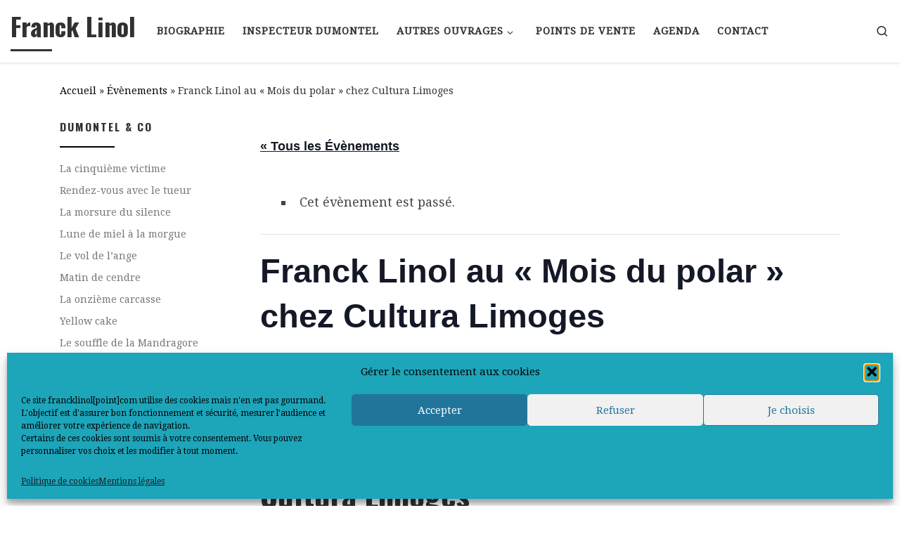

--- FILE ---
content_type: text/html; charset=UTF-8
request_url: https://francklinol.com/evenement/franck-linol-au-mois-du-polar-chez-cultura-limoges
body_size: 25996
content:
<!DOCTYPE html>
<!--[if IE 7]>
<html class="ie ie7" lang="fr-FR">
<![endif]-->
<!--[if IE 8]>
<html class="ie ie8" lang="fr-FR">
<![endif]-->
<!--[if !(IE 7) | !(IE 8)  ]><!-->
<html lang="fr-FR" class="no-js">
<!--<![endif]-->
  <head>
  <meta charset="UTF-8" />
  <meta http-equiv="X-UA-Compatible" content="IE=EDGE" />
  <meta name="viewport" content="width=device-width, initial-scale=1.0" />
  <link rel="profile"  href="https://gmpg.org/xfn/11" />
  <link rel="pingback" href="https://francklinol.com/xmlrpc.php" />
<script>(function(html){html.className = html.className.replace(/\bno-js\b/,'js')})(document.documentElement);</script>
<link rel='stylesheet' id='tribe-events-views-v2-bootstrap-datepicker-styles-css' href='https://francklinol.com/wp-content/plugins/the-events-calendar/vendor/bootstrap-datepicker/css/bootstrap-datepicker.standalone.min.css?ver=6.15.11' media='all' />
<link rel='stylesheet' id='tec-variables-skeleton-css' href='https://francklinol.com/wp-content/plugins/the-events-calendar/common/build/css/variables-skeleton.css?ver=6.9.10' media='all' />
<link rel='stylesheet' id='tribe-common-skeleton-style-css' href='https://francklinol.com/wp-content/plugins/the-events-calendar/common/build/css/common-skeleton.css?ver=6.9.10' media='all' />
<link rel='stylesheet' id='tribe-tooltipster-css-css' href='https://francklinol.com/wp-content/plugins/the-events-calendar/common/vendor/tooltipster/tooltipster.bundle.min.css?ver=6.9.10' media='all' />
<link rel='stylesheet' id='tribe-events-views-v2-skeleton-css' href='https://francklinol.com/wp-content/plugins/the-events-calendar/build/css/views-skeleton.css?ver=6.15.11' media='all' />
<link rel='stylesheet' id='tec-variables-full-css' href='https://francklinol.com/wp-content/plugins/the-events-calendar/common/build/css/variables-full.css?ver=6.9.10' media='all' />
<link rel='stylesheet' id='tribe-common-full-style-css' href='https://francklinol.com/wp-content/plugins/the-events-calendar/common/build/css/common-full.css?ver=6.9.10' media='all' />
<link rel='stylesheet' id='tribe-events-views-v2-full-css' href='https://francklinol.com/wp-content/plugins/the-events-calendar/build/css/views-full.css?ver=6.15.11' media='all' />
<link rel='stylesheet' id='tribe-events-views-v2-print-css' href='https://francklinol.com/wp-content/plugins/the-events-calendar/build/css/views-print.css?ver=6.15.11' media='print' />
<meta name='robots' content='index, follow, max-image-preview:large, max-snippet:-1, max-video-preview:-1' />
	<style>img:is([sizes="auto" i], [sizes^="auto," i]) { contain-intrinsic-size: 3000px 1500px }</style>
	
	<!-- This site is optimized with the Yoast SEO plugin v26.0 - https://yoast.com/wordpress/plugins/seo/ -->
	<title>Franck Linol au &quot;Mois du polar&quot; chez Cultura Limoges - Franck Linol</title>
	<meta name="description" content="En ce &quot;Mois du polar&quot; de l&#039;enseigne Cultura, Franck Linol en dédicace à Limoges à l&#039;occasion de la sortie de &quot;L&#039;œil du diable rouge&quot;." />
	<link rel="canonical" href="https://francklinol.com/evenement/franck-linol-au-mois-du-polar-chez-cultura-limoges" />
	<meta property="og:locale" content="fr_FR" />
	<meta property="og:type" content="article" />
	<meta property="og:title" content="Franck Linol au &quot;Mois du polar&quot; chez Cultura Limoges - Franck Linol" />
	<meta property="og:description" content="En ce &quot;Mois du polar&quot; de l&#039;enseigne Cultura, Franck Linol en dédicace à Limoges à l&#039;occasion de la sortie de &quot;L&#039;œil du diable rouge&quot;." />
	<meta property="og:url" content="https://francklinol.com/evenement/franck-linol-au-mois-du-polar-chez-cultura-limoges" />
	<meta property="og:site_name" content="Franck Linol" />
	<meta property="article:publisher" content="https://www.facebook.com/Franck.Linol.Auteur/" />
	<meta property="article:modified_time" content="2024-03-18T21:11:33+00:00" />
	<meta name="twitter:card" content="summary_large_image" />
	<meta name="twitter:label1" content="Durée de lecture estimée" />
	<meta name="twitter:data1" content="1 minute" />
	<script type="application/ld+json" class="yoast-schema-graph">{"@context":"https://schema.org","@graph":[{"@type":"WebPage","@id":"https://francklinol.com/evenement/franck-linol-au-mois-du-polar-chez-cultura-limoges","url":"https://francklinol.com/evenement/franck-linol-au-mois-du-polar-chez-cultura-limoges","name":"Franck Linol au \"Mois du polar\" chez Cultura Limoges - Franck Linol","isPartOf":{"@id":"https://francklinol.com/#website"},"datePublished":"2024-03-18T21:06:30+00:00","dateModified":"2024-03-18T21:11:33+00:00","description":"En ce \"Mois du polar\" de l'enseigne Cultura, Franck Linol en dédicace à Limoges à l'occasion de la sortie de \"L'œil du diable rouge\".","breadcrumb":{"@id":"https://francklinol.com/evenement/franck-linol-au-mois-du-polar-chez-cultura-limoges#breadcrumb"},"inLanguage":"fr-FR","potentialAction":[{"@type":"ReadAction","target":["https://francklinol.com/evenement/franck-linol-au-mois-du-polar-chez-cultura-limoges"]}]},{"@type":"BreadcrumbList","@id":"https://francklinol.com/evenement/franck-linol-au-mois-du-polar-chez-cultura-limoges#breadcrumb","itemListElement":[{"@type":"ListItem","position":1,"name":"Accueil","item":"https://francklinol.com/"},{"@type":"ListItem","position":2,"name":"Évènements","item":"https://francklinol.com/agenda/"},{"@type":"ListItem","position":3,"name":"Franck Linol au « Mois du polar » chez Cultura Limoges"}]},{"@type":"WebSite","@id":"https://francklinol.com/#website","url":"https://francklinol.com/","name":"Franck Linol","description":"Les enquêtes de l&#039;inspecteur Dumontel, et autres créations littéraires, artistiques, ludiques de Franck Linol, en solo ou en collectif. Aux éditions La Geste.","publisher":{"@id":"https://francklinol.com/#/schema/person/277629f0a08e667817c6fae82bc9c91f"},"potentialAction":[{"@type":"SearchAction","target":{"@type":"EntryPoint","urlTemplate":"https://francklinol.com/?s={search_term_string}"},"query-input":{"@type":"PropertyValueSpecification","valueRequired":true,"valueName":"search_term_string"}}],"inLanguage":"fr-FR"},{"@type":["Person","Organization"],"@id":"https://francklinol.com/#/schema/person/277629f0a08e667817c6fae82bc9c91f","name":"Franck Linol","image":{"@type":"ImageObject","inLanguage":"fr-FR","@id":"https://francklinol.com/#/schema/person/image/","url":"https://secure.gravatar.com/avatar/802459acce7aeb81956db2d1df3c520badb4ecf34b08e28d24816acf998f83fa?s=96&d=mm&r=g","contentUrl":"https://secure.gravatar.com/avatar/802459acce7aeb81956db2d1df3c520badb4ecf34b08e28d24816acf998f83fa?s=96&d=mm&r=g","caption":"Franck Linol"},"logo":{"@id":"https://francklinol.com/#/schema/person/image/"},"sameAs":["https://francklinol.com","https://www.facebook.com/Franck.Linol.Auteur/","https://www.instagram.com/francklinol_/"]},{"@type":"Event","name":"Franck Linol au « Mois du polar » chez Cultura Limoges","description":"Franck Linol au « Mois du polar » chez Cultura Limoges En ce Mois du polar de l&rsquo;enseigne Cultura, Franck Linol sera présent pour une séance de dédicace chez Cultura Limoges et [&hellip;]","url":"https://francklinol.com/evenement/franck-linol-au-mois-du-polar-chez-cultura-limoges/","eventAttendanceMode":"https://schema.org/OfflineEventAttendanceMode","eventStatus":"https://schema.org/EventScheduled","startDate":"2024-03-23T00:00:00+01:00","endDate":"2024-03-23T23:59:59+01:00","location":{"@type":"Place","name":"LIMOGES Cultura","description":"","url":"","address":{"@type":"PostalAddress","streetAddress":"30 rue Amédée Gordini","addressLocality":"LIMOGES","postalCode":"87280","addressCountry":"France"},"telephone":"07.57.59.71.04","sameAs":""},"@id":"https://francklinol.com/evenement/franck-linol-au-mois-du-polar-chez-cultura-limoges#event","mainEntityOfPage":{"@id":"https://francklinol.com/evenement/franck-linol-au-mois-du-polar-chez-cultura-limoges"}}]}</script>
	<!-- / Yoast SEO plugin. -->


<link rel="alternate" type="application/rss+xml" title="Franck Linol &raquo; Flux" href="https://francklinol.com/feed" />
<link rel="alternate" type="application/rss+xml" title="Franck Linol &raquo; Flux des commentaires" href="https://francklinol.com/comments/feed" />
<link rel="alternate" type="text/calendar" title="Franck Linol &raquo; Flux iCal" href="https://francklinol.com/rendez-vous/?ical=1" />
<link rel="alternate" type="application/rss+xml" title="Franck Linol &raquo; Franck Linol au « Mois du polar » chez Cultura Limoges Flux des commentaires" href="https://francklinol.com/evenement/franck-linol-au-mois-du-polar-chez-cultura-limoges/feed" />
		<!-- This site uses the Google Analytics by ExactMetrics plugin v8.8.0 - Using Analytics tracking - https://www.exactmetrics.com/ -->
							<script type="text/plain" data-service="google-analytics" data-category="statistics" data-cmplz-src="//www.googletagmanager.com/gtag/js?id=G-YCZ48F11VT"  data-cfasync="false" data-wpfc-render="false" async></script>
			<script data-cfasync="false" data-wpfc-render="false">
				var em_version = '8.8.0';
				var em_track_user = true;
				var em_no_track_reason = '';
								var ExactMetricsDefaultLocations = {"page_location":"https:\/\/francklinol.com\/evenement\/franck-linol-au-mois-du-polar-chez-cultura-limoges\/"};
								if ( typeof ExactMetricsPrivacyGuardFilter === 'function' ) {
					var ExactMetricsLocations = (typeof ExactMetricsExcludeQuery === 'object') ? ExactMetricsPrivacyGuardFilter( ExactMetricsExcludeQuery ) : ExactMetricsPrivacyGuardFilter( ExactMetricsDefaultLocations );
				} else {
					var ExactMetricsLocations = (typeof ExactMetricsExcludeQuery === 'object') ? ExactMetricsExcludeQuery : ExactMetricsDefaultLocations;
				}

								var disableStrs = [
										'ga-disable-G-YCZ48F11VT',
									];

				/* Function to detect opted out users */
				function __gtagTrackerIsOptedOut() {
					for (var index = 0; index < disableStrs.length; index++) {
						if (document.cookie.indexOf(disableStrs[index] + '=true') > -1) {
							return true;
						}
					}

					return false;
				}

				/* Disable tracking if the opt-out cookie exists. */
				if (__gtagTrackerIsOptedOut()) {
					for (var index = 0; index < disableStrs.length; index++) {
						window[disableStrs[index]] = true;
					}
				}

				/* Opt-out function */
				function __gtagTrackerOptout() {
					for (var index = 0; index < disableStrs.length; index++) {
						document.cookie = disableStrs[index] + '=true; expires=Thu, 31 Dec 2099 23:59:59 UTC; path=/';
						window[disableStrs[index]] = true;
					}
				}

				if ('undefined' === typeof gaOptout) {
					function gaOptout() {
						__gtagTrackerOptout();
					}
				}
								window.dataLayer = window.dataLayer || [];

				window.ExactMetricsDualTracker = {
					helpers: {},
					trackers: {},
				};
				if (em_track_user) {
					function __gtagDataLayer() {
						dataLayer.push(arguments);
					}

					function __gtagTracker(type, name, parameters) {
						if (!parameters) {
							parameters = {};
						}

						if (parameters.send_to) {
							__gtagDataLayer.apply(null, arguments);
							return;
						}

						if (type === 'event') {
														parameters.send_to = exactmetrics_frontend.v4_id;
							var hookName = name;
							if (typeof parameters['event_category'] !== 'undefined') {
								hookName = parameters['event_category'] + ':' + name;
							}

							if (typeof ExactMetricsDualTracker.trackers[hookName] !== 'undefined') {
								ExactMetricsDualTracker.trackers[hookName](parameters);
							} else {
								__gtagDataLayer('event', name, parameters);
							}
							
						} else {
							__gtagDataLayer.apply(null, arguments);
						}
					}

					__gtagTracker('js', new Date());
					__gtagTracker('set', {
						'developer_id.dNDMyYj': true,
											});
					if ( ExactMetricsLocations.page_location ) {
						__gtagTracker('set', ExactMetricsLocations);
					}
										__gtagTracker('config', 'G-YCZ48F11VT', {"forceSSL":"true","anonymize_ip":"true"} );
										window.gtag = __gtagTracker;										(function () {
						/* https://developers.google.com/analytics/devguides/collection/analyticsjs/ */
						/* ga and __gaTracker compatibility shim. */
						var noopfn = function () {
							return null;
						};
						var newtracker = function () {
							return new Tracker();
						};
						var Tracker = function () {
							return null;
						};
						var p = Tracker.prototype;
						p.get = noopfn;
						p.set = noopfn;
						p.send = function () {
							var args = Array.prototype.slice.call(arguments);
							args.unshift('send');
							__gaTracker.apply(null, args);
						};
						var __gaTracker = function () {
							var len = arguments.length;
							if (len === 0) {
								return;
							}
							var f = arguments[len - 1];
							if (typeof f !== 'object' || f === null || typeof f.hitCallback !== 'function') {
								if ('send' === arguments[0]) {
									var hitConverted, hitObject = false, action;
									if ('event' === arguments[1]) {
										if ('undefined' !== typeof arguments[3]) {
											hitObject = {
												'eventAction': arguments[3],
												'eventCategory': arguments[2],
												'eventLabel': arguments[4],
												'value': arguments[5] ? arguments[5] : 1,
											}
										}
									}
									if ('pageview' === arguments[1]) {
										if ('undefined' !== typeof arguments[2]) {
											hitObject = {
												'eventAction': 'page_view',
												'page_path': arguments[2],
											}
										}
									}
									if (typeof arguments[2] === 'object') {
										hitObject = arguments[2];
									}
									if (typeof arguments[5] === 'object') {
										Object.assign(hitObject, arguments[5]);
									}
									if ('undefined' !== typeof arguments[1].hitType) {
										hitObject = arguments[1];
										if ('pageview' === hitObject.hitType) {
											hitObject.eventAction = 'page_view';
										}
									}
									if (hitObject) {
										action = 'timing' === arguments[1].hitType ? 'timing_complete' : hitObject.eventAction;
										hitConverted = mapArgs(hitObject);
										__gtagTracker('event', action, hitConverted);
									}
								}
								return;
							}

							function mapArgs(args) {
								var arg, hit = {};
								var gaMap = {
									'eventCategory': 'event_category',
									'eventAction': 'event_action',
									'eventLabel': 'event_label',
									'eventValue': 'event_value',
									'nonInteraction': 'non_interaction',
									'timingCategory': 'event_category',
									'timingVar': 'name',
									'timingValue': 'value',
									'timingLabel': 'event_label',
									'page': 'page_path',
									'location': 'page_location',
									'title': 'page_title',
									'referrer' : 'page_referrer',
								};
								for (arg in args) {
																		if (!(!args.hasOwnProperty(arg) || !gaMap.hasOwnProperty(arg))) {
										hit[gaMap[arg]] = args[arg];
									} else {
										hit[arg] = args[arg];
									}
								}
								return hit;
							}

							try {
								f.hitCallback();
							} catch (ex) {
							}
						};
						__gaTracker.create = newtracker;
						__gaTracker.getByName = newtracker;
						__gaTracker.getAll = function () {
							return [];
						};
						__gaTracker.remove = noopfn;
						__gaTracker.loaded = true;
						window['__gaTracker'] = __gaTracker;
					})();
									} else {
										console.log("");
					(function () {
						function __gtagTracker() {
							return null;
						}

						window['__gtagTracker'] = __gtagTracker;
						window['gtag'] = __gtagTracker;
					})();
									}
			</script>
			
							<!-- / Google Analytics by ExactMetrics -->
		<script>
window._wpemojiSettings = {"baseUrl":"https:\/\/s.w.org\/images\/core\/emoji\/16.0.1\/72x72\/","ext":".png","svgUrl":"https:\/\/s.w.org\/images\/core\/emoji\/16.0.1\/svg\/","svgExt":".svg","source":{"concatemoji":"https:\/\/francklinol.com\/wp-includes\/js\/wp-emoji-release.min.js?ver=6.8.3"}};
/*! This file is auto-generated */
!function(s,n){var o,i,e;function c(e){try{var t={supportTests:e,timestamp:(new Date).valueOf()};sessionStorage.setItem(o,JSON.stringify(t))}catch(e){}}function p(e,t,n){e.clearRect(0,0,e.canvas.width,e.canvas.height),e.fillText(t,0,0);var t=new Uint32Array(e.getImageData(0,0,e.canvas.width,e.canvas.height).data),a=(e.clearRect(0,0,e.canvas.width,e.canvas.height),e.fillText(n,0,0),new Uint32Array(e.getImageData(0,0,e.canvas.width,e.canvas.height).data));return t.every(function(e,t){return e===a[t]})}function u(e,t){e.clearRect(0,0,e.canvas.width,e.canvas.height),e.fillText(t,0,0);for(var n=e.getImageData(16,16,1,1),a=0;a<n.data.length;a++)if(0!==n.data[a])return!1;return!0}function f(e,t,n,a){switch(t){case"flag":return n(e,"\ud83c\udff3\ufe0f\u200d\u26a7\ufe0f","\ud83c\udff3\ufe0f\u200b\u26a7\ufe0f")?!1:!n(e,"\ud83c\udde8\ud83c\uddf6","\ud83c\udde8\u200b\ud83c\uddf6")&&!n(e,"\ud83c\udff4\udb40\udc67\udb40\udc62\udb40\udc65\udb40\udc6e\udb40\udc67\udb40\udc7f","\ud83c\udff4\u200b\udb40\udc67\u200b\udb40\udc62\u200b\udb40\udc65\u200b\udb40\udc6e\u200b\udb40\udc67\u200b\udb40\udc7f");case"emoji":return!a(e,"\ud83e\udedf")}return!1}function g(e,t,n,a){var r="undefined"!=typeof WorkerGlobalScope&&self instanceof WorkerGlobalScope?new OffscreenCanvas(300,150):s.createElement("canvas"),o=r.getContext("2d",{willReadFrequently:!0}),i=(o.textBaseline="top",o.font="600 32px Arial",{});return e.forEach(function(e){i[e]=t(o,e,n,a)}),i}function t(e){var t=s.createElement("script");t.src=e,t.defer=!0,s.head.appendChild(t)}"undefined"!=typeof Promise&&(o="wpEmojiSettingsSupports",i=["flag","emoji"],n.supports={everything:!0,everythingExceptFlag:!0},e=new Promise(function(e){s.addEventListener("DOMContentLoaded",e,{once:!0})}),new Promise(function(t){var n=function(){try{var e=JSON.parse(sessionStorage.getItem(o));if("object"==typeof e&&"number"==typeof e.timestamp&&(new Date).valueOf()<e.timestamp+604800&&"object"==typeof e.supportTests)return e.supportTests}catch(e){}return null}();if(!n){if("undefined"!=typeof Worker&&"undefined"!=typeof OffscreenCanvas&&"undefined"!=typeof URL&&URL.createObjectURL&&"undefined"!=typeof Blob)try{var e="postMessage("+g.toString()+"("+[JSON.stringify(i),f.toString(),p.toString(),u.toString()].join(",")+"));",a=new Blob([e],{type:"text/javascript"}),r=new Worker(URL.createObjectURL(a),{name:"wpTestEmojiSupports"});return void(r.onmessage=function(e){c(n=e.data),r.terminate(),t(n)})}catch(e){}c(n=g(i,f,p,u))}t(n)}).then(function(e){for(var t in e)n.supports[t]=e[t],n.supports.everything=n.supports.everything&&n.supports[t],"flag"!==t&&(n.supports.everythingExceptFlag=n.supports.everythingExceptFlag&&n.supports[t]);n.supports.everythingExceptFlag=n.supports.everythingExceptFlag&&!n.supports.flag,n.DOMReady=!1,n.readyCallback=function(){n.DOMReady=!0}}).then(function(){return e}).then(function(){var e;n.supports.everything||(n.readyCallback(),(e=n.source||{}).concatemoji?t(e.concatemoji):e.wpemoji&&e.twemoji&&(t(e.twemoji),t(e.wpemoji)))}))}((window,document),window._wpemojiSettings);
</script>
<link rel='stylesheet' id='tribe-events-v2-single-skeleton-css' href='https://francklinol.com/wp-content/plugins/the-events-calendar/build/css/tribe-events-single-skeleton.css?ver=6.15.11' media='all' />
<link rel='stylesheet' id='tribe-events-v2-single-skeleton-full-css' href='https://francklinol.com/wp-content/plugins/the-events-calendar/build/css/tribe-events-single-full.css?ver=6.15.11' media='all' />
<style id='wp-emoji-styles-inline-css'>

	img.wp-smiley, img.emoji {
		display: inline !important;
		border: none !important;
		box-shadow: none !important;
		height: 1em !important;
		width: 1em !important;
		margin: 0 0.07em !important;
		vertical-align: -0.1em !important;
		background: none !important;
		padding: 0 !important;
	}
</style>
<link rel='stylesheet' id='wp-block-library-css' href='https://francklinol.com/wp-includes/css/dist/block-library/style.min.css?ver=6.8.3' media='all' />
<style id='classic-theme-styles-inline-css'>
/*! This file is auto-generated */
.wp-block-button__link{color:#fff;background-color:#32373c;border-radius:9999px;box-shadow:none;text-decoration:none;padding:calc(.667em + 2px) calc(1.333em + 2px);font-size:1.125em}.wp-block-file__button{background:#32373c;color:#fff;text-decoration:none}
</style>
<style id='global-styles-inline-css'>
:root{--wp--preset--aspect-ratio--square: 1;--wp--preset--aspect-ratio--4-3: 4/3;--wp--preset--aspect-ratio--3-4: 3/4;--wp--preset--aspect-ratio--3-2: 3/2;--wp--preset--aspect-ratio--2-3: 2/3;--wp--preset--aspect-ratio--16-9: 16/9;--wp--preset--aspect-ratio--9-16: 9/16;--wp--preset--color--black: #000000;--wp--preset--color--cyan-bluish-gray: #abb8c3;--wp--preset--color--white: #ffffff;--wp--preset--color--pale-pink: #f78da7;--wp--preset--color--vivid-red: #cf2e2e;--wp--preset--color--luminous-vivid-orange: #ff6900;--wp--preset--color--luminous-vivid-amber: #fcb900;--wp--preset--color--light-green-cyan: #7bdcb5;--wp--preset--color--vivid-green-cyan: #00d084;--wp--preset--color--pale-cyan-blue: #8ed1fc;--wp--preset--color--vivid-cyan-blue: #0693e3;--wp--preset--color--vivid-purple: #9b51e0;--wp--preset--gradient--vivid-cyan-blue-to-vivid-purple: linear-gradient(135deg,rgba(6,147,227,1) 0%,rgb(155,81,224) 100%);--wp--preset--gradient--light-green-cyan-to-vivid-green-cyan: linear-gradient(135deg,rgb(122,220,180) 0%,rgb(0,208,130) 100%);--wp--preset--gradient--luminous-vivid-amber-to-luminous-vivid-orange: linear-gradient(135deg,rgba(252,185,0,1) 0%,rgba(255,105,0,1) 100%);--wp--preset--gradient--luminous-vivid-orange-to-vivid-red: linear-gradient(135deg,rgba(255,105,0,1) 0%,rgb(207,46,46) 100%);--wp--preset--gradient--very-light-gray-to-cyan-bluish-gray: linear-gradient(135deg,rgb(238,238,238) 0%,rgb(169,184,195) 100%);--wp--preset--gradient--cool-to-warm-spectrum: linear-gradient(135deg,rgb(74,234,220) 0%,rgb(151,120,209) 20%,rgb(207,42,186) 40%,rgb(238,44,130) 60%,rgb(251,105,98) 80%,rgb(254,248,76) 100%);--wp--preset--gradient--blush-light-purple: linear-gradient(135deg,rgb(255,206,236) 0%,rgb(152,150,240) 100%);--wp--preset--gradient--blush-bordeaux: linear-gradient(135deg,rgb(254,205,165) 0%,rgb(254,45,45) 50%,rgb(107,0,62) 100%);--wp--preset--gradient--luminous-dusk: linear-gradient(135deg,rgb(255,203,112) 0%,rgb(199,81,192) 50%,rgb(65,88,208) 100%);--wp--preset--gradient--pale-ocean: linear-gradient(135deg,rgb(255,245,203) 0%,rgb(182,227,212) 50%,rgb(51,167,181) 100%);--wp--preset--gradient--electric-grass: linear-gradient(135deg,rgb(202,248,128) 0%,rgb(113,206,126) 100%);--wp--preset--gradient--midnight: linear-gradient(135deg,rgb(2,3,129) 0%,rgb(40,116,252) 100%);--wp--preset--font-size--small: 13px;--wp--preset--font-size--medium: 20px;--wp--preset--font-size--large: 36px;--wp--preset--font-size--x-large: 42px;--wp--preset--spacing--20: 0.44rem;--wp--preset--spacing--30: 0.67rem;--wp--preset--spacing--40: 1rem;--wp--preset--spacing--50: 1.5rem;--wp--preset--spacing--60: 2.25rem;--wp--preset--spacing--70: 3.38rem;--wp--preset--spacing--80: 5.06rem;--wp--preset--shadow--natural: 6px 6px 9px rgba(0, 0, 0, 0.2);--wp--preset--shadow--deep: 12px 12px 50px rgba(0, 0, 0, 0.4);--wp--preset--shadow--sharp: 6px 6px 0px rgba(0, 0, 0, 0.2);--wp--preset--shadow--outlined: 6px 6px 0px -3px rgba(255, 255, 255, 1), 6px 6px rgba(0, 0, 0, 1);--wp--preset--shadow--crisp: 6px 6px 0px rgba(0, 0, 0, 1);}:where(.is-layout-flex){gap: 0.5em;}:where(.is-layout-grid){gap: 0.5em;}body .is-layout-flex{display: flex;}.is-layout-flex{flex-wrap: wrap;align-items: center;}.is-layout-flex > :is(*, div){margin: 0;}body .is-layout-grid{display: grid;}.is-layout-grid > :is(*, div){margin: 0;}:where(.wp-block-columns.is-layout-flex){gap: 2em;}:where(.wp-block-columns.is-layout-grid){gap: 2em;}:where(.wp-block-post-template.is-layout-flex){gap: 1.25em;}:where(.wp-block-post-template.is-layout-grid){gap: 1.25em;}.has-black-color{color: var(--wp--preset--color--black) !important;}.has-cyan-bluish-gray-color{color: var(--wp--preset--color--cyan-bluish-gray) !important;}.has-white-color{color: var(--wp--preset--color--white) !important;}.has-pale-pink-color{color: var(--wp--preset--color--pale-pink) !important;}.has-vivid-red-color{color: var(--wp--preset--color--vivid-red) !important;}.has-luminous-vivid-orange-color{color: var(--wp--preset--color--luminous-vivid-orange) !important;}.has-luminous-vivid-amber-color{color: var(--wp--preset--color--luminous-vivid-amber) !important;}.has-light-green-cyan-color{color: var(--wp--preset--color--light-green-cyan) !important;}.has-vivid-green-cyan-color{color: var(--wp--preset--color--vivid-green-cyan) !important;}.has-pale-cyan-blue-color{color: var(--wp--preset--color--pale-cyan-blue) !important;}.has-vivid-cyan-blue-color{color: var(--wp--preset--color--vivid-cyan-blue) !important;}.has-vivid-purple-color{color: var(--wp--preset--color--vivid-purple) !important;}.has-black-background-color{background-color: var(--wp--preset--color--black) !important;}.has-cyan-bluish-gray-background-color{background-color: var(--wp--preset--color--cyan-bluish-gray) !important;}.has-white-background-color{background-color: var(--wp--preset--color--white) !important;}.has-pale-pink-background-color{background-color: var(--wp--preset--color--pale-pink) !important;}.has-vivid-red-background-color{background-color: var(--wp--preset--color--vivid-red) !important;}.has-luminous-vivid-orange-background-color{background-color: var(--wp--preset--color--luminous-vivid-orange) !important;}.has-luminous-vivid-amber-background-color{background-color: var(--wp--preset--color--luminous-vivid-amber) !important;}.has-light-green-cyan-background-color{background-color: var(--wp--preset--color--light-green-cyan) !important;}.has-vivid-green-cyan-background-color{background-color: var(--wp--preset--color--vivid-green-cyan) !important;}.has-pale-cyan-blue-background-color{background-color: var(--wp--preset--color--pale-cyan-blue) !important;}.has-vivid-cyan-blue-background-color{background-color: var(--wp--preset--color--vivid-cyan-blue) !important;}.has-vivid-purple-background-color{background-color: var(--wp--preset--color--vivid-purple) !important;}.has-black-border-color{border-color: var(--wp--preset--color--black) !important;}.has-cyan-bluish-gray-border-color{border-color: var(--wp--preset--color--cyan-bluish-gray) !important;}.has-white-border-color{border-color: var(--wp--preset--color--white) !important;}.has-pale-pink-border-color{border-color: var(--wp--preset--color--pale-pink) !important;}.has-vivid-red-border-color{border-color: var(--wp--preset--color--vivid-red) !important;}.has-luminous-vivid-orange-border-color{border-color: var(--wp--preset--color--luminous-vivid-orange) !important;}.has-luminous-vivid-amber-border-color{border-color: var(--wp--preset--color--luminous-vivid-amber) !important;}.has-light-green-cyan-border-color{border-color: var(--wp--preset--color--light-green-cyan) !important;}.has-vivid-green-cyan-border-color{border-color: var(--wp--preset--color--vivid-green-cyan) !important;}.has-pale-cyan-blue-border-color{border-color: var(--wp--preset--color--pale-cyan-blue) !important;}.has-vivid-cyan-blue-border-color{border-color: var(--wp--preset--color--vivid-cyan-blue) !important;}.has-vivid-purple-border-color{border-color: var(--wp--preset--color--vivid-purple) !important;}.has-vivid-cyan-blue-to-vivid-purple-gradient-background{background: var(--wp--preset--gradient--vivid-cyan-blue-to-vivid-purple) !important;}.has-light-green-cyan-to-vivid-green-cyan-gradient-background{background: var(--wp--preset--gradient--light-green-cyan-to-vivid-green-cyan) !important;}.has-luminous-vivid-amber-to-luminous-vivid-orange-gradient-background{background: var(--wp--preset--gradient--luminous-vivid-amber-to-luminous-vivid-orange) !important;}.has-luminous-vivid-orange-to-vivid-red-gradient-background{background: var(--wp--preset--gradient--luminous-vivid-orange-to-vivid-red) !important;}.has-very-light-gray-to-cyan-bluish-gray-gradient-background{background: var(--wp--preset--gradient--very-light-gray-to-cyan-bluish-gray) !important;}.has-cool-to-warm-spectrum-gradient-background{background: var(--wp--preset--gradient--cool-to-warm-spectrum) !important;}.has-blush-light-purple-gradient-background{background: var(--wp--preset--gradient--blush-light-purple) !important;}.has-blush-bordeaux-gradient-background{background: var(--wp--preset--gradient--blush-bordeaux) !important;}.has-luminous-dusk-gradient-background{background: var(--wp--preset--gradient--luminous-dusk) !important;}.has-pale-ocean-gradient-background{background: var(--wp--preset--gradient--pale-ocean) !important;}.has-electric-grass-gradient-background{background: var(--wp--preset--gradient--electric-grass) !important;}.has-midnight-gradient-background{background: var(--wp--preset--gradient--midnight) !important;}.has-small-font-size{font-size: var(--wp--preset--font-size--small) !important;}.has-medium-font-size{font-size: var(--wp--preset--font-size--medium) !important;}.has-large-font-size{font-size: var(--wp--preset--font-size--large) !important;}.has-x-large-font-size{font-size: var(--wp--preset--font-size--x-large) !important;}
:where(.wp-block-post-template.is-layout-flex){gap: 1.25em;}:where(.wp-block-post-template.is-layout-grid){gap: 1.25em;}
:where(.wp-block-columns.is-layout-flex){gap: 2em;}:where(.wp-block-columns.is-layout-grid){gap: 2em;}
:root :where(.wp-block-pullquote){font-size: 1.5em;line-height: 1.6;}
</style>
<link rel='stylesheet' id='crp-main-front-style-css' href='https://francklinol.com/wp-content/plugins/portfolio-wp/css/crp-main-front.css?ver=6.8.3' media='all' />
<link rel='stylesheet' id='crp-tc-buttons-css' href='https://francklinol.com/wp-content/plugins/portfolio-wp/css/crp-tc-buttons.css?ver=6.8.3' media='all' />
<link rel='stylesheet' id='crp-tiled-layer-css' href='https://francklinol.com/wp-content/plugins/portfolio-wp/css/crp-tiled-layer.css?ver=6.8.3' media='all' />
<link rel='stylesheet' id='crp-font-awesome-css' href='https://francklinol.com/wp-content/plugins/portfolio-wp/css/fontawesome/font-awesome.css?ver=6.8.3' media='all' />
<link rel='stylesheet' id='crp-lg-viewer-css' href='https://francklinol.com/wp-content/plugins/portfolio-wp/css/lightgallery/lightgallery.css?ver=6.8.3' media='all' />
<link rel='stylesheet' id='crp-captions-css' href='https://francklinol.com/wp-content/plugins/portfolio-wp/css/crp-captions.css?ver=6.8.3' media='all' />
<link rel='stylesheet' id='crp-owl-css' href='https://francklinol.com/wp-content/plugins/portfolio-wp/css/owl-carousel/assets/owl.carousel.css?ver=6.8.3' media='all' />
<link rel='stylesheet' id='crp-layout-css' href='https://francklinol.com/wp-content/plugins/portfolio-wp/css/owl-carousel/layout.css?ver=6.8.3' media='all' />
<link rel='stylesheet' id='cmplz-general-css' href='https://francklinol.com/wp-content/plugins/complianz-gdpr/assets/css/cookieblocker.min.css?ver=1759426388' media='all' />
<link rel='stylesheet' id='customizr-main-css' href='https://francklinol.com/wp-content/themes/customizr/assets/front/css/style.min.css?ver=4.4.24' media='all' />
<style id='customizr-main-inline-css'>
::-moz-selection{background-color:#000000}::selection{background-color:#000000}a,.btn-skin:active,.btn-skin:focus,.btn-skin:hover,.btn-skin.inverted,.grid-container__classic .post-type__icon,.post-type__icon:hover .icn-format,.grid-container__classic .post-type__icon:hover .icn-format,[class*='grid-container__'] .entry-title a.czr-title:hover,input[type=checkbox]:checked::before{color:#000000}.czr-css-loader > div ,.btn-skin,.btn-skin:active,.btn-skin:focus,.btn-skin:hover,.btn-skin-h-dark,.btn-skin-h-dark.inverted:active,.btn-skin-h-dark.inverted:focus,.btn-skin-h-dark.inverted:hover{border-color:#000000}.tc-header.border-top{border-top-color:#000000}[class*='grid-container__'] .entry-title a:hover::after,.grid-container__classic .post-type__icon,.btn-skin,.btn-skin.inverted:active,.btn-skin.inverted:focus,.btn-skin.inverted:hover,.btn-skin-h-dark,.btn-skin-h-dark.inverted:active,.btn-skin-h-dark.inverted:focus,.btn-skin-h-dark.inverted:hover,.sidebar .widget-title::after,input[type=radio]:checked::before{background-color:#000000}.btn-skin-light:active,.btn-skin-light:focus,.btn-skin-light:hover,.btn-skin-light.inverted{color:#262626}input:not([type='submit']):not([type='button']):not([type='number']):not([type='checkbox']):not([type='radio']):focus,textarea:focus,.btn-skin-light,.btn-skin-light.inverted,.btn-skin-light:active,.btn-skin-light:focus,.btn-skin-light:hover,.btn-skin-light.inverted:active,.btn-skin-light.inverted:focus,.btn-skin-light.inverted:hover{border-color:#262626}.btn-skin-light,.btn-skin-light.inverted:active,.btn-skin-light.inverted:focus,.btn-skin-light.inverted:hover{background-color:#262626}.btn-skin-lightest:active,.btn-skin-lightest:focus,.btn-skin-lightest:hover,.btn-skin-lightest.inverted{color:#333333}.btn-skin-lightest,.btn-skin-lightest.inverted,.btn-skin-lightest:active,.btn-skin-lightest:focus,.btn-skin-lightest:hover,.btn-skin-lightest.inverted:active,.btn-skin-lightest.inverted:focus,.btn-skin-lightest.inverted:hover{border-color:#333333}.btn-skin-lightest,.btn-skin-lightest.inverted:active,.btn-skin-lightest.inverted:focus,.btn-skin-lightest.inverted:hover{background-color:#333333}.pagination,a:hover,a:focus,a:active,.btn-skin-dark:active,.btn-skin-dark:focus,.btn-skin-dark:hover,.btn-skin-dark.inverted,.btn-skin-dark-oh:active,.btn-skin-dark-oh:focus,.btn-skin-dark-oh:hover,.post-info a:not(.btn):hover,.grid-container__classic .post-type__icon .icn-format,[class*='grid-container__'] .hover .entry-title a,.widget-area a:not(.btn):hover,a.czr-format-link:hover,.format-link.hover a.czr-format-link,button[type=submit]:hover,button[type=submit]:active,button[type=submit]:focus,input[type=submit]:hover,input[type=submit]:active,input[type=submit]:focus,.tabs .nav-link:hover,.tabs .nav-link.active,.tabs .nav-link.active:hover,.tabs .nav-link.active:focus{color:#000000}.grid-container__classic.tc-grid-border .grid__item,.btn-skin-dark,.btn-skin-dark.inverted,button[type=submit],input[type=submit],.btn-skin-dark:active,.btn-skin-dark:focus,.btn-skin-dark:hover,.btn-skin-dark.inverted:active,.btn-skin-dark.inverted:focus,.btn-skin-dark.inverted:hover,.btn-skin-h-dark:active,.btn-skin-h-dark:focus,.btn-skin-h-dark:hover,.btn-skin-h-dark.inverted,.btn-skin-h-dark.inverted,.btn-skin-h-dark.inverted,.btn-skin-dark-oh:active,.btn-skin-dark-oh:focus,.btn-skin-dark-oh:hover,.btn-skin-dark-oh.inverted:active,.btn-skin-dark-oh.inverted:focus,.btn-skin-dark-oh.inverted:hover,button[type=submit]:hover,button[type=submit]:active,button[type=submit]:focus,input[type=submit]:hover,input[type=submit]:active,input[type=submit]:focus{border-color:#000000}.btn-skin-dark,.btn-skin-dark.inverted:active,.btn-skin-dark.inverted:focus,.btn-skin-dark.inverted:hover,.btn-skin-h-dark:active,.btn-skin-h-dark:focus,.btn-skin-h-dark:hover,.btn-skin-h-dark.inverted,.btn-skin-h-dark.inverted,.btn-skin-h-dark.inverted,.btn-skin-dark-oh.inverted:active,.btn-skin-dark-oh.inverted:focus,.btn-skin-dark-oh.inverted:hover,.grid-container__classic .post-type__icon:hover,button[type=submit],input[type=submit],.czr-link-hover-underline .widgets-list-layout-links a:not(.btn)::before,.czr-link-hover-underline .widget_archive a:not(.btn)::before,.czr-link-hover-underline .widget_nav_menu a:not(.btn)::before,.czr-link-hover-underline .widget_rss ul a:not(.btn)::before,.czr-link-hover-underline .widget_recent_entries a:not(.btn)::before,.czr-link-hover-underline .widget_categories a:not(.btn)::before,.czr-link-hover-underline .widget_meta a:not(.btn)::before,.czr-link-hover-underline .widget_recent_comments a:not(.btn)::before,.czr-link-hover-underline .widget_pages a:not(.btn)::before,.czr-link-hover-underline .widget_calendar a:not(.btn)::before,[class*='grid-container__'] .hover .entry-title a::after,a.czr-format-link::before,.comment-author a::before,.comment-link::before,.tabs .nav-link.active::before{background-color:#000000}.btn-skin-dark-shaded:active,.btn-skin-dark-shaded:focus,.btn-skin-dark-shaded:hover,.btn-skin-dark-shaded.inverted{background-color:rgba(0,0,0,0.2)}.btn-skin-dark-shaded,.btn-skin-dark-shaded.inverted:active,.btn-skin-dark-shaded.inverted:focus,.btn-skin-dark-shaded.inverted:hover{background-color:rgba(0,0,0,0.8)}.navbar-brand,.header-tagline,h1,h2,h3,.tc-dropcap { font-family : 'Oswald';font-weight : 700; }
body { font-family : 'Droid Serif';font-weight : 400; }

              .sticky-enabled .czr-shrink-on .navbar-brand-sitename {
                font-size: 0.8em;
                opacity: 0.8;
              }
.tc-singular-thumbnail-wrapper .entry-media__wrapper {
                max-height: 200px;
                height :200px
              }

@media (min-width: 576px ){
.tc-singular-thumbnail-wrapper .entry-media__wrapper {
                  max-height: 500px;
                  height :500px
                }
}

#czr-push-footer { display: none; visibility: hidden; }
        .czr-sticky-footer #czr-push-footer.sticky-footer-enabled { display: block; }
        
</style>
<link rel='stylesheet' id='customizr-ms-respond-css' href='https://francklinol.com/wp-content/themes/customizr/assets/front/css/style-modular-scale.min.css?ver=4.4.24' media='all' />
<link rel='stylesheet' id='forget-about-shortcode-buttons-css' href='https://francklinol.com/wp-content/plugins/forget-about-shortcode-buttons/public/css/button-styles.css?ver=2.1.3' media='all' />
<script src="https://francklinol.com/wp-includes/js/jquery/jquery.min.js?ver=3.7.1" id="jquery-core-js"></script>
<script src="https://francklinol.com/wp-includes/js/jquery/jquery-migrate.min.js?ver=3.4.1" id="jquery-migrate-js"></script>
<script src="https://francklinol.com/wp-content/plugins/the-events-calendar/common/build/js/tribe-common.js?ver=9c44e11f3503a33e9540" id="tribe-common-js"></script>
<script src="https://francklinol.com/wp-content/plugins/the-events-calendar/build/js/views/breakpoints.js?ver=4208de2df2852e0b91ec" id="tribe-events-views-v2-breakpoints-js"></script>
<script src="https://francklinol.com/wp-content/plugins/google-analytics-dashboard-for-wp/assets/js/frontend-gtag.min.js?ver=8.8.0" id="exactmetrics-frontend-script-js" async data-wp-strategy="async"></script>
<script data-cfasync="false" data-wpfc-render="false" id='exactmetrics-frontend-script-js-extra'>var exactmetrics_frontend = {"js_events_tracking":"true","download_extensions":"zip,mp3,mpeg,pdf,docx,pptx,xlsx,rar","inbound_paths":"[{\"path\":\"\\\/go\\\/\",\"label\":\"affiliate\"},{\"path\":\"\\\/recommend\\\/\",\"label\":\"affiliate\"}]","home_url":"https:\/\/francklinol.com","hash_tracking":"false","v4_id":"G-YCZ48F11VT"};</script>
<script src="https://francklinol.com/wp-content/plugins/portfolio-wp/js/crp-main-front.js?ver=6.8.3" id="crp-main-front-js-js"></script>
<script src="https://francklinol.com/wp-content/plugins/portfolio-wp/js/crp-helper.js?ver=6.8.3" id="crp-helper-js-js"></script>
<script src="https://francklinol.com/wp-content/plugins/portfolio-wp/js/jquery/jquery.modernizr.js?ver=6.8.3" id="crp-modernizr-js"></script>
<script src="https://francklinol.com/wp-content/plugins/portfolio-wp/js/crp-tiled-layer.js?ver=6.8.3" id="crp-tiled-layer-js"></script>
<script src="https://francklinol.com/wp-content/plugins/portfolio-wp/js/jquery/jquery.lightgallery.js?ver=6.8.3" id="crp-lg-viewer-js"></script>
<script src="https://francklinol.com/wp-content/plugins/portfolio-wp/js/owl-carousel/owl.carousel.js?ver=6.8.3" id="crp-owl-js"></script>
<script src="https://francklinol.com/wp-content/themes/customizr/assets/front/js/libs/modernizr.min.js?ver=4.4.24" id="modernizr-js"></script>
<script src='https://francklinol.com/wp-content/plugins/the-events-calendar/common/build/js/underscore-before.js'></script>
<script src="https://francklinol.com/wp-includes/js/underscore.min.js?ver=1.13.7" id="underscore-js"></script>
<script src='https://francklinol.com/wp-content/plugins/the-events-calendar/common/build/js/underscore-after.js'></script>
<script id="tc-scripts-js-extra">
var CZRParams = {"assetsPath":"https:\/\/francklinol.com\/wp-content\/themes\/customizr\/assets\/front\/","mainScriptUrl":"https:\/\/francklinol.com\/wp-content\/themes\/customizr\/assets\/front\/js\/tc-scripts.min.js?4.4.24","deferFontAwesome":"1","fontAwesomeUrl":"https:\/\/francklinol.com\/wp-content\/themes\/customizr\/assets\/shared\/fonts\/fa\/css\/fontawesome-all.min.css?4.4.24","_disabled":[],"centerSliderImg":"1","isLightBoxEnabled":"1","SmoothScroll":{"Enabled":true,"Options":{"touchpadSupport":false}},"isAnchorScrollEnabled":"1","anchorSmoothScrollExclude":{"simple":["[class*=edd]",".carousel-control","[data-toggle=\"modal\"]","[data-toggle=\"dropdown\"]","[data-toggle=\"czr-dropdown\"]","[data-toggle=\"tooltip\"]","[data-toggle=\"popover\"]","[data-toggle=\"collapse\"]","[data-toggle=\"czr-collapse\"]","[data-toggle=\"tab\"]","[data-toggle=\"pill\"]","[data-toggle=\"czr-pill\"]","[class*=upme]","[class*=um-]"],"deep":{"classes":[],"ids":[]}},"timerOnScrollAllBrowsers":"1","centerAllImg":"1","HasComments":"","LoadModernizr":"1","stickyHeader":"1","extLinksStyle":"1","extLinksTargetExt":"1","extLinksSkipSelectors":{"classes":["btn","button"],"ids":[]},"dropcapEnabled":"","dropcapWhere":{"post":"","page":""},"dropcapMinWords":"50","dropcapSkipSelectors":{"tags":["IMG","IFRAME","H1","H2","H3","H4","H5","H6","BLOCKQUOTE","UL","OL"],"classes":["btn"],"id":[]},"imgSmartLoadEnabled":"1","imgSmartLoadOpts":{"parentSelectors":["[class*=grid-container], .article-container",".__before_main_wrapper",".widget-front",".post-related-articles",".tc-singular-thumbnail-wrapper",".sek-module-inner"],"opts":{"excludeImg":[".tc-holder-img"]}},"imgSmartLoadsForSliders":"1","pluginCompats":[],"isWPMobile":"","menuStickyUserSettings":{"desktop":"no_stick","mobile":"no_stick"},"adminAjaxUrl":"https:\/\/francklinol.com\/wp-admin\/admin-ajax.php","ajaxUrl":"https:\/\/francklinol.com\/?czrajax=1","frontNonce":{"id":"CZRFrontNonce","handle":"be63edd4aa"},"isDevMode":"","isModernStyle":"1","i18n":{"Permanently dismiss":"Fermer d\u00e9finitivement"},"frontNotifications":{"welcome":{"enabled":false,"content":"","dismissAction":"dismiss_welcome_note_front"}},"preloadGfonts":"1","googleFonts":"Oswald:700%7CDroid+Serif:400","version":"4.4.24"};
</script>
<script src="https://francklinol.com/wp-content/themes/customizr/assets/front/js/tc-scripts.min.js?ver=4.4.24" id="tc-scripts-js" defer></script>
<link rel="https://api.w.org/" href="https://francklinol.com/wp-json/" /><link rel="alternate" title="JSON" type="application/json" href="https://francklinol.com/wp-json/wp/v2/tribe_events/4918" /><link rel="EditURI" type="application/rsd+xml" title="RSD" href="https://francklinol.com/xmlrpc.php?rsd" />
<meta name="generator" content="WordPress 6.8.3" />
<link rel='shortlink' href='https://francklinol.com/?p=4918' />
<link rel="alternate" title="oEmbed (JSON)" type="application/json+oembed" href="https://francklinol.com/wp-json/oembed/1.0/embed?url=https%3A%2F%2Ffrancklinol.com%2Fevenement%2Ffranck-linol-au-mois-du-polar-chez-cultura-limoges" />
<link rel="alternate" title="oEmbed (XML)" type="text/xml+oembed" href="https://francklinol.com/wp-json/oembed/1.0/embed?url=https%3A%2F%2Ffrancklinol.com%2Fevenement%2Ffranck-linol-au-mois-du-polar-chez-cultura-limoges&#038;format=xml" />
<meta name="tec-api-version" content="v1"><meta name="tec-api-origin" content="https://francklinol.com"><link rel="alternate" href="https://francklinol.com/wp-json/tribe/events/v1/events/4918" />			<style>.cmplz-hidden {
					display: none !important;
				}</style>              <link rel="preload" as="font" type="font/woff2" href="https://francklinol.com/wp-content/themes/customizr/assets/shared/fonts/customizr/customizr.woff2?128396981" crossorigin="anonymous"/>
            <style>.recentcomments a{display:inline !important;padding:0 !important;margin:0 !important;}</style><link rel="icon" href="https://francklinol.com/wp-content/uploads/2016/08/cropped-profil-bis-e1473197409938-32x32.jpg" sizes="32x32" />
<link rel="icon" href="https://francklinol.com/wp-content/uploads/2016/08/cropped-profil-bis-e1473197409938-192x192.jpg" sizes="192x192" />
<link rel="apple-touch-icon" href="https://francklinol.com/wp-content/uploads/2016/08/cropped-profil-bis-e1473197409938-180x180.jpg" />
<meta name="msapplication-TileImage" content="https://francklinol.com/wp-content/uploads/2016/08/cropped-profil-bis-e1473197409938-270x270.jpg" />
</head>

  <body data-rsssl=1 data-cmplz=1 class="wp-singular tribe_events-template-default single single-tribe_events postid-4918 wp-embed-responsive wp-theme-customizr tribe-no-js page-template-customizr tribe-filter-live czr-link-hover-underline header-skin-light footer-skin-dark czr-l-sidebar tc-center-images czr-full-layout customizr-4-4-24 czr-sticky-footer events-single tribe-events-style-full tribe-events-style-theme">
          <a class="screen-reader-text skip-link" href="#content">Passer au contenu</a>
    
    
    <div id="tc-page-wrap" class="">

      <header class="tpnav-header__header tc-header sl-logo_left sticky-brand-shrink-on sticky-transparent czr-submenu-fade czr-submenu-move" >
        <div class="primary-navbar__wrapper d-none d-lg-block has-horizontal-menu" >
  <div class="container-fluid">
    <div class="row align-items-center flex-row primary-navbar__row">
      <div class="branding__container col col-auto" >
  <div class="branding align-items-center flex-column ">
    <div class="branding-row d-flex flex-row align-items-center align-self-start">
      <span class="navbar-brand col-auto " >
    <a class="navbar-brand-sitename  czr-underline" href="https://francklinol.com/">
    <span>Franck Linol</span>
  </a>
</span>
      </div>
      </div>
</div>
      <div class="primary-nav__container justify-content-lg-around col col-lg-auto flex-lg-column" >
  <div class="primary-nav__wrapper flex-lg-row align-items-center justify-content-end">
              <nav class="primary-nav__nav col" id="primary-nav">
          <div class="nav__menu-wrapper primary-nav__menu-wrapper justify-content-start czr-open-on-hover" >
<ul id="main-menu" class="primary-nav__menu regular-nav nav__menu nav"><li id="menu-item-31" class="menu-item menu-item-type-post_type menu-item-object-page menu-item-31"><a href="https://francklinol.com/biographie-de-franck-linol" class="nav__link"><span class="nav__title">Biographie</span></a></li>
<li id="menu-item-69" class="menu-item menu-item-type-post_type menu-item-object-page menu-item-69"><a href="https://francklinol.com/inspecteur-dumontel" class="nav__link"><span class="nav__title">Inspecteur Dumontel</span></a></li>
<li id="menu-item-177" class="menu-item menu-item-type-post_type menu-item-object-page menu-item-has-children czr-dropdown menu-item-177"><a data-toggle="czr-dropdown" aria-haspopup="true" aria-expanded="false" href="https://francklinol.com/autres-ouvrages" class="nav__link"><span class="nav__title">Autres ouvrages</span><span class="caret__dropdown-toggler"><i class="icn-down-small"></i></span></a>
<ul class="dropdown-menu czr-dropdown-menu">
	<li id="menu-item-240" class="menu-item menu-item-type-post_type menu-item-object-page dropdown-item menu-item-240"><a href="https://francklinol.com/roman-noir" class="nav__link"><span class="nav__title">Roman noir</span></a></li>
	<li id="menu-item-397" class="menu-item menu-item-type-post_type menu-item-object-page dropdown-item menu-item-397"><a href="https://francklinol.com/autres-ouvrages/ouvrage-collectifs" class="nav__link"><span class="nav__title">Ouvrages collectifs</span></a></li>
	<li id="menu-item-450" class="menu-item menu-item-type-post_type menu-item-object-page dropdown-item menu-item-450"><a href="https://francklinol.com/autres-ouvrages/temoignage-histoire-passion" class="nav__link"><span class="nav__title">Témoignages</span></a></li>
	<li id="menu-item-211" class="menu-item menu-item-type-post_type menu-item-object-page dropdown-item menu-item-211"><a href="https://francklinol.com/autres-ouvrages/beau-livre" class="nav__link"><span class="nav__title">Beau-livre</span></a></li>
	<li id="menu-item-955" class="menu-item menu-item-type-post_type menu-item-object-page dropdown-item menu-item-955"><a href="https://francklinol.com/feuilleton-polar" class="nav__link"><span class="nav__title">Feuilleton polar</span></a></li>
	<li id="menu-item-327" class="menu-item menu-item-type-post_type menu-item-object-page dropdown-item menu-item-327"><a href="https://francklinol.com/autres-ouvrages/rayon-jeunesse" class="nav__link"><span class="nav__title">Rayon Jeunesse</span></a></li>
	<li id="menu-item-972" class="menu-item menu-item-type-post_type menu-item-object-page dropdown-item menu-item-972"><a href="https://francklinol.com/jeux-divertissements" class="nav__link"><span class="nav__title">Jeux – Divertissements</span></a></li>
	<li id="menu-item-1105" class="menu-item menu-item-type-post_type menu-item-object-page dropdown-item menu-item-1105"><a href="https://francklinol.com/the-fifth-victim" class="nav__link"><span class="nav__title">The fifth victim</span></a></li>
</ul>
</li>
<li id="menu-item-357" class="menu-item menu-item-type-post_type menu-item-object-page menu-item-357"><a href="https://francklinol.com/points-de-vente" class="nav__link"><span class="nav__title">Points de vente</span></a></li>
<li id="menu-item-3774" class="menu-item menu-item-type-post_type menu-item-object-page menu-item-3774"><a href="https://francklinol.com/rendez-vous" class="nav__link"><span class="nav__title">Agenda</span></a></li>
<li id="menu-item-504" class="menu-item menu-item-type-post_type menu-item-object-page menu-item-504"><a href="https://francklinol.com/contactez-moi" class="nav__link"><span class="nav__title">Contact</span></a></li>
</ul></div>        </nav>
    <div class="primary-nav__utils nav__utils col-auto" >
    <ul class="nav utils flex-row flex-nowrap regular-nav">
      <li class="nav__search " >
  <a href="#" class="search-toggle_btn icn-search czr-overlay-toggle_btn"  aria-expanded="false"><span class="sr-only">Search</span></a>
        <div class="czr-search-expand">
      <div class="czr-search-expand-inner"><div class="search-form__container " >
  <form action="https://francklinol.com/" method="get" class="czr-form search-form">
    <div class="form-group czr-focus">
            <label for="s-696ee72b647a2" id="lsearch-696ee72b647a2">
        <span class="screen-reader-text">Rechercher</span>
        <input id="s-696ee72b647a2" class="form-control czr-search-field" name="s" type="search" value="" aria-describedby="lsearch-696ee72b647a2" placeholder="Rechercher &hellip;">
      </label>
      <button type="submit" class="button"><i class="icn-search"></i><span class="screen-reader-text">Rechercher &hellip;</span></button>
    </div>
  </form>
</div></div>
    </div>
    </li>
    </ul>
</div>  </div>
</div>
    </div>
  </div>
</div>    <div class="mobile-navbar__wrapper d-lg-none" >
    <div class="branding__container justify-content-between align-items-center container-fluid" >
  <div class="branding flex-column">
    <div class="branding-row d-flex align-self-start flex-row align-items-center">
      <span class="navbar-brand col-auto " >
    <a class="navbar-brand-sitename  czr-underline" href="https://francklinol.com/">
    <span>Franck Linol</span>
  </a>
</span>
    </div>
      </div>
  <div class="mobile-utils__wrapper nav__utils regular-nav">
    <ul class="nav utils row flex-row flex-nowrap">
      <li class="hamburger-toggler__container " >
  <button class="ham-toggler-menu czr-collapsed" data-toggle="czr-collapse" data-target="#mobile-nav"><span class="ham__toggler-span-wrapper"><span class="line line-1"></span><span class="line line-2"></span><span class="line line-3"></span></span><span class="screen-reader-text">Menu</span></button>
</li>
    </ul>
  </div>
</div>
<div class="mobile-nav__container " >
   <nav class="mobile-nav__nav flex-column czr-collapse" id="mobile-nav">
      <div class="mobile-nav__inner container-fluid">
      <div class="header-search__container ">
  <div class="search-form__container " >
  <form action="https://francklinol.com/" method="get" class="czr-form search-form">
    <div class="form-group czr-focus">
            <label for="s-696ee72b64bc1" id="lsearch-696ee72b64bc1">
        <span class="screen-reader-text">Rechercher</span>
        <input id="s-696ee72b64bc1" class="form-control czr-search-field" name="s" type="search" value="" aria-describedby="lsearch-696ee72b64bc1" placeholder="Rechercher &hellip;">
      </label>
      <button type="submit" class="button"><i class="icn-search"></i><span class="screen-reader-text">Rechercher &hellip;</span></button>
    </div>
  </form>
</div></div><div class="nav__menu-wrapper mobile-nav__menu-wrapper czr-open-on-click" >
<ul id="mobile-nav-menu" class="mobile-nav__menu vertical-nav nav__menu flex-column nav"><li class="menu-item menu-item-type-post_type menu-item-object-page menu-item-31"><a href="https://francklinol.com/biographie-de-franck-linol" class="nav__link"><span class="nav__title">Biographie</span></a></li>
<li class="menu-item menu-item-type-post_type menu-item-object-page menu-item-69"><a href="https://francklinol.com/inspecteur-dumontel" class="nav__link"><span class="nav__title">Inspecteur Dumontel</span></a></li>
<li class="menu-item menu-item-type-post_type menu-item-object-page menu-item-has-children czr-dropdown menu-item-177"><span class="display-flex nav__link-wrapper align-items-start"><a href="https://francklinol.com/autres-ouvrages" class="nav__link"><span class="nav__title">Autres ouvrages</span></a><button data-toggle="czr-dropdown" aria-haspopup="true" aria-expanded="false" class="caret__dropdown-toggler czr-btn-link"><i class="icn-down-small"></i></button></span>
<ul class="dropdown-menu czr-dropdown-menu">
	<li class="menu-item menu-item-type-post_type menu-item-object-page dropdown-item menu-item-240"><a href="https://francklinol.com/roman-noir" class="nav__link"><span class="nav__title">Roman noir</span></a></li>
	<li class="menu-item menu-item-type-post_type menu-item-object-page dropdown-item menu-item-397"><a href="https://francklinol.com/autres-ouvrages/ouvrage-collectifs" class="nav__link"><span class="nav__title">Ouvrages collectifs</span></a></li>
	<li class="menu-item menu-item-type-post_type menu-item-object-page dropdown-item menu-item-450"><a href="https://francklinol.com/autres-ouvrages/temoignage-histoire-passion" class="nav__link"><span class="nav__title">Témoignages</span></a></li>
	<li class="menu-item menu-item-type-post_type menu-item-object-page dropdown-item menu-item-211"><a href="https://francklinol.com/autres-ouvrages/beau-livre" class="nav__link"><span class="nav__title">Beau-livre</span></a></li>
	<li class="menu-item menu-item-type-post_type menu-item-object-page dropdown-item menu-item-955"><a href="https://francklinol.com/feuilleton-polar" class="nav__link"><span class="nav__title">Feuilleton polar</span></a></li>
	<li class="menu-item menu-item-type-post_type menu-item-object-page dropdown-item menu-item-327"><a href="https://francklinol.com/autres-ouvrages/rayon-jeunesse" class="nav__link"><span class="nav__title">Rayon Jeunesse</span></a></li>
	<li class="menu-item menu-item-type-post_type menu-item-object-page dropdown-item menu-item-972"><a href="https://francklinol.com/jeux-divertissements" class="nav__link"><span class="nav__title">Jeux – Divertissements</span></a></li>
	<li class="menu-item menu-item-type-post_type menu-item-object-page dropdown-item menu-item-1105"><a href="https://francklinol.com/the-fifth-victim" class="nav__link"><span class="nav__title">The fifth victim</span></a></li>
</ul>
</li>
<li class="menu-item menu-item-type-post_type menu-item-object-page menu-item-357"><a href="https://francklinol.com/points-de-vente" class="nav__link"><span class="nav__title">Points de vente</span></a></li>
<li class="menu-item menu-item-type-post_type menu-item-object-page menu-item-3774"><a href="https://francklinol.com/rendez-vous" class="nav__link"><span class="nav__title">Agenda</span></a></li>
<li class="menu-item menu-item-type-post_type menu-item-object-page menu-item-504"><a href="https://francklinol.com/contactez-moi" class="nav__link"><span class="nav__title">Contact</span></a></li>
</ul></div>      </div>
  </nav>
</div></div></header>


  
    <div id="main-wrapper" class="section">

                      

          <div class="czr-hot-crumble container page-breadcrumbs" role="navigation" >
  <div class="row">
        <nav class="breadcrumbs col-12"><span class="trail-begin"><a href="https://francklinol.com" title="Franck Linol" rel="home" class="trail-begin">Accueil</a></span> <span class="sep">&raquo;</span> <a href="https://francklinol.com/rendez-vous/" title="Évènements">Évènements</a> <span class="sep">&raquo;</span> <span class="trail-end">Franck Linol au « Mois du polar » chez Cultura Limoges</span></nav>  </div>
</div>
          <div class="container" role="main">

            
            <div class="flex-row row column-content-wrapper">

                
                <div id="content" class="col-12 col-md-9 article-container">

                  <article id="page-0" class="post-0 page type-page status-publish czr-hentry" >
      <div class="post-entry tc-content-inner">
    <section class="post-content entry-content " >
            <div class="czr-wp-the-content">
        <section id="tribe-events"><div class="tribe-events-before-html"></div><span class="tribe-events-ajax-loading"><img class="tribe-events-spinner-medium" src="https://francklinol.com/wp-content/plugins/the-events-calendar/src/resources/images/tribe-loading.gif" alt="Chargement Évènements" /></span>
<div id="tribe-events-content" class="tribe-events-single">

	<p class="tribe-events-back">
		<a href="https://francklinol.com/rendez-vous/"> &laquo; Tous les Évènements</a>
	</p>

	<!-- Notices -->
	<div class="tribe-events-notices"><ul><li>Cet évènement est passé.</li></ul></div>
	<h1 class="tribe-events-single-event-title">Franck Linol au « Mois du polar » chez Cultura Limoges</h1>
	<div class="tribe-events-schedule tribe-clearfix">
		<div><span class="tribe-event-date-start">23 mars 2024</span></div>			</div>

	<!-- Event header -->
	<div id="tribe-events-header"  data-title="Franck Linol au &quot;Mois du polar&quot; chez Cultura Limoges - Franck Linol" data-viewtitle="Franck Linol au « Mois du polar » chez Cultura Limoges">
		<!-- Navigation -->
		<nav class="tribe-events-nav-pagination" aria-label="Navigation Évènement">
			<ul class="tribe-events-sub-nav">
				<li class="tribe-events-nav-previous"><a href="https://francklinol.com/evenement/apero-polar-a-chateauponsac-2/"><span>&laquo;</span> Apéro-Polar à Châteauponsac</a></li>
				<li class="tribe-events-nav-next"><a href="https://francklinol.com/evenement/28e-journee-du-livre-de-saint-martin-de-jussac/">28e Journée du Livre de Saint-Martin-de-Jussac <span>&raquo;</span></a></li>
			</ul>
			<!-- .tribe-events-sub-nav -->
		</nav>
	</div>
	<!-- #tribe-events-header -->

			<div id="post-4918" class="post-4918 tribe_events type-tribe_events status-publish czr-hentry">
			<!-- Event featured image, but exclude link -->
			
			<!-- Event content -->
						<div class="tribe-events-single-event-description tribe-events-content">
				<h1>Franck Linol au « Mois du polar » chez Cultura Limoges</h1>
<p><strong>En ce <em>Mois du polar</em> de l&rsquo;enseigne <em>Cultura</em>, Franck Linol sera présent pour une séance de dédicace chez <em>Cultura</em> Limoges et présentera la dernière enquête de l&rsquo;<a href="https://francklinol.com/inspecteur-dumontel">inspecteur Dumontel</a> : <em>L&rsquo;œil du diable rouge</em> paru ce mois-ci chez <a href="http://www.gesteditions.com/moissons-noires/l-oeil-du-diable-rouge" target="_blank" rel="noopener"><em>Moissons noires, La geste</em></a>.</strong></p>
<p>&nbsp;</p>
			</div>
			<!-- .tribe-events-single-event-description -->
			<div class="tribe-events tribe-common">
	<div class="tribe-events-c-subscribe-dropdown__container">
		<div class="tribe-events-c-subscribe-dropdown">
			<div class="tribe-common-c-btn-border tribe-events-c-subscribe-dropdown__button">
				<svg
	 class="tribe-common-c-svgicon tribe-common-c-svgicon--cal-export tribe-events-c-subscribe-dropdown__export-icon" 	aria-hidden="true"
	viewBox="0 0 23 17"
	xmlns="http://www.w3.org/2000/svg"
>
	<path fill-rule="evenodd" clip-rule="evenodd" d="M.128.896V16.13c0 .211.145.383.323.383h15.354c.179 0 .323-.172.323-.383V.896c0-.212-.144-.383-.323-.383H.451C.273.513.128.684.128.896Zm16 6.742h-.901V4.679H1.009v10.729h14.218v-3.336h.901V7.638ZM1.01 1.614h14.218v2.058H1.009V1.614Z" />
	<path d="M20.5 9.846H8.312M18.524 6.953l2.89 2.909-2.855 2.855" stroke-width="1.2" stroke-linecap="round" stroke-linejoin="round"/>
</svg>
				<button
					class="tribe-events-c-subscribe-dropdown__button-text"
					aria-expanded="false"
					aria-controls="tribe-events-subscribe-dropdown-content"
					aria-label="Afficher les liens permettant d’ajouter des évènements à votre calendrier"
				>
					Ajouter au calendrier				</button>
				<svg
	 class="tribe-common-c-svgicon tribe-common-c-svgicon--caret-down tribe-events-c-subscribe-dropdown__button-icon" 	aria-hidden="true"
	viewBox="0 0 10 7"
	xmlns="http://www.w3.org/2000/svg"
>
	<path fill-rule="evenodd" clip-rule="evenodd" d="M1.008.609L5 4.6 8.992.61l.958.958L5 6.517.05 1.566l.958-.958z" class="tribe-common-c-svgicon__svg-fill"/>
</svg>
			</div>
			<div id="tribe-events-subscribe-dropdown-content" class="tribe-events-c-subscribe-dropdown__content">
				<ul class="tribe-events-c-subscribe-dropdown__list">
											
<li class="tribe-events-c-subscribe-dropdown__list-item tribe-events-c-subscribe-dropdown__list-item--gcal">
	<a
		href="https://www.google.com/calendar/event?action=TEMPLATE&#038;dates=20240323T000000/20240323T235959&#038;text=Franck%20Linol%20au%20%C2%AB%C2%A0Mois%20du%20polar%C2%A0%C2%BB%20chez%20Cultura%20Limoges&#038;details=%3Ch1%3EFranck+Linol+au+%22Mois+du+polar%22+chez+Cultura+Limoges%3C%2Fh1%3E%3Cstrong%3EEn+ce+%3Cem%3EMois+du+polar%3C%2Fem%3E+de+l%27enseigne+%3Cem%3ECultura%3C%2Fem%3E%2C+Franck+Linol+sera+pr%C3%A9sent+pour+une+s%C3%A9ance+de+d%C3%A9dicace+chez+%3Cem%3ECultura%3C%2Fem%3E+Limoges+et+pr%C3%A9sentera+la+derni%C3%A8re+enqu%C3%AAte+de+l%27%3Ca+href%3D%22https%3A%2F%2Ffrancklinol.com%2Finspecteur-dumontel%22%3Einspecteur+Dumontel%3C%2Fa%3E%C2%A0%3A+%3Cem%3EL%27%C5%93il+du+diable+rouge%3C%2Fem%3E+paru+ce+mois-ci+chez+%3Ca+href%3D%22http%3A%2F%2Fwww.gesteditions.com%2Fmoissons-noires%2Fl-oeil-du-diable-rouge%22+target%3D%22_blank%22+rel%3D%22noopener%22%3E%3Cem%3EMoissons+noires%2C+La+geste%3C%2Fem%3E%3C%2Fa%3E.%3C%2Fstrong%3E%26nbsp%3B&#038;location=LIMOGES%20Cultura,%2030%20rue%20Amédée%20Gordini,%20LIMOGES,%2087280,%20France&#038;trp=false&#038;ctz=Europe/Paris&#038;sprop=website:https://francklinol.com"
		class="tribe-events-c-subscribe-dropdown__list-item-link"
		target="_blank"
		rel="noopener noreferrer nofollow noindex"
	>
		Google Agenda	</a>
</li>
											
<li class="tribe-events-c-subscribe-dropdown__list-item tribe-events-c-subscribe-dropdown__list-item--ical">
	<a
		href="webcal://francklinol.com/evenement/franck-linol-au-mois-du-polar-chez-cultura-limoges/?ical=1"
		class="tribe-events-c-subscribe-dropdown__list-item-link"
		target="_blank"
		rel="noopener noreferrer nofollow noindex"
	>
		iCalendar	</a>
</li>
											
<li class="tribe-events-c-subscribe-dropdown__list-item tribe-events-c-subscribe-dropdown__list-item--outlook-365">
	<a
		href="https://outlook.office.com/owa/?path=/calendar/action/compose&#038;rrv=addevent&#038;startdt=2024-03-23T00%3A00%3A00%2B01%3A00&#038;enddt=2024-03-23T00%3A00%3A00&#038;location=LIMOGES%20Cultura,%2030%20rue%20Amédée%20Gordini,%20LIMOGES,%2087280,%20France&#038;subject=Franck%20Linol%20au%20%22Mois%20du%20polar%22%20chez%20Cultura%20Limoges&#038;body=Franck%20Linol%20au%20%22Mois%20du%20polar%22%20chez%20Cultura%20LimogesEn%20ce%20Mois%20du%20polar%20de%20l%27enseigne%20Cultura%2C%20Franck%20Linol%20sera%20pr%C3%A9sent%20pour%20une%20s%C3%A9ance%20de%20d%C3%A9dicace%20chez%20Cultura%20Limoges%20et%20pr%C3%A9sentera%20la%20derni%C3%A8re%20enqu%C3%AAte%20de%20l%27inspecteur%20Dumontel%C2%A0%3A%20L%27%C5%93il%20du%20diable%20rouge%20paru%20ce%20mois-ci%20chez%20Moissons%20noires%2C%20La%20geste.%26nbsp%3B"
		class="tribe-events-c-subscribe-dropdown__list-item-link"
		target="_blank"
		rel="noopener noreferrer nofollow noindex"
	>
		Outlook 365	</a>
</li>
											
<li class="tribe-events-c-subscribe-dropdown__list-item tribe-events-c-subscribe-dropdown__list-item--outlook-live">
	<a
		href="https://outlook.live.com/owa/?path=/calendar/action/compose&#038;rrv=addevent&#038;startdt=2024-03-23T00%3A00%3A00%2B01%3A00&#038;enddt=2024-03-23T00%3A00%3A00&#038;location=LIMOGES%20Cultura,%2030%20rue%20Amédée%20Gordini,%20LIMOGES,%2087280,%20France&#038;subject=Franck%20Linol%20au%20%22Mois%20du%20polar%22%20chez%20Cultura%20Limoges&#038;body=Franck%20Linol%20au%20%22Mois%20du%20polar%22%20chez%20Cultura%20LimogesEn%20ce%20Mois%20du%20polar%20de%20l%27enseigne%20Cultura%2C%20Franck%20Linol%20sera%20pr%C3%A9sent%20pour%20une%20s%C3%A9ance%20de%20d%C3%A9dicace%20chez%20Cultura%20Limoges%20et%20pr%C3%A9sentera%20la%20derni%C3%A8re%20enqu%C3%AAte%20de%20l%27inspecteur%20Dumontel%C2%A0%3A%20L%27%C5%93il%20du%20diable%20rouge%20paru%20ce%20mois-ci%20chez%20Moissons%20noires%2C%20La%20geste.%26nbsp%3B"
		class="tribe-events-c-subscribe-dropdown__list-item-link"
		target="_blank"
		rel="noopener noreferrer nofollow noindex"
	>
		Outlook Live	</a>
</li>
									</ul>
			</div>
		</div>
	</div>
</div>

			<!-- Event meta -->
						
	<div class="tribe-events-single-section tribe-events-event-meta primary tribe-clearfix">


<div class="tribe-events-meta-group tribe-events-meta-group-details">
	<h2 class="tribe-events-single-section-title"> Détails </h2>
	<ul class="tribe-events-meta-list">

		
			<li class="tribe-events-meta-item">
				<span class="tribe-events-start-date-label tribe-events-meta-label">Date :</span>
				<span class="tribe-events-meta-value">
					<abbr class="tribe-events-abbr tribe-events-start-date published dtstart" title="2024-03-23"> 23 mars 2024 </abbr>
				</span>
			</li>

		
		
		
		
		
		
			</ul>
</div>

<div class="tribe-events-meta-group tribe-events-meta-group-venue">
	<h2 class="tribe-events-single-section-title"> Lieu </h2>
	<ul class="tribe-events-meta-list">
				<li class="tribe-events-meta-item tribe-venue"> LIMOGES Cultura </li>

									<li class="tribe-events-meta-item tribe-venue-location">
					<address class="tribe-events-address">
						<span class="tribe-address">

<span class="tribe-street-address">30 rue Amédée Gordini</span>
	
		<br>
		<span class="tribe-locality">LIMOGES</span><span class="tribe-delimiter">,</span>


	<span class="tribe-postal-code">87280</span>

	<span class="tribe-country-name">France</span>

</span>

													<a class="tribe-events-gmap" href="https://maps.google.com/maps?f=q&#038;source=s_q&#038;hl=en&#038;geocode=&#038;q=30+rue+Am%C3%A9d%C3%A9e+Gordini+LIMOGES+87280+France" title="Cliquez pour voir une carte Google Map" target="_blank" rel="noreferrer noopener">+ Google Map</a>											</address>
				</li>
			
							<li class="tribe-events-meta-item">
					<span class="tribe-venue-tel-label tribe-events-meta-label">Téléphone</span>
					<span class="tribe-venue-tel tribe-events-meta-value"> 07.57.59.71.04 </span>
				</li>
			
					
			</ul>
</div>
<div class="tribe-events-meta-group tribe-events-meta-group-gmap">
<div data-service="google-maps" data-category="marketing" data-placeholder-image="https://francklinol.com/wp-content/plugins/complianz-gdpr/assets/images/placeholders/google-maps-minimal-1280x920.jpg" class="cmplz-placeholder-element tribe-events-venue-map">
	
<div class="cmplz-placeholder-parent"><iframe data-placeholder-image="https://francklinol.com/wp-content/plugins/complianz-gdpr/assets/images/placeholders/google-maps-minimal-1280x920.jpg" data-category="marketing" data-service="google-maps" class="cmplz-placeholder-element cmplz-iframe cmplz-iframe-styles cmplz-no-video " data-cmplz-target="src" data-src-cmplz="https://www.google.com/maps/embed/v1/place?key=AIzaSyDNsicAsP6-VuGtAb1O9riI3oc_NOb7IOU&#038;q=30+rue+Am%C3%A9d%C3%A9e+Gordini+LIMOGES+87280+France+&#038;zoom=10"   title="L‘iframe Google maps affichant l’adresse à LIMOGES Cultura"
  aria-label="Plan des lieux"
  width="100%"
  height="350px"
  frameborder="0" style="border:0"
   src="about:blank"  allowfullscreen>
</iframe></div>
</div>
</div>
	</div>


					</div> <!-- #post-x -->
			
	<!-- Event footer -->
	<div id="tribe-events-footer">
		<!-- Navigation -->
		<nav class="tribe-events-nav-pagination" aria-label="Navigation Évènement">
			<ul class="tribe-events-sub-nav">
				<li class="tribe-events-nav-previous"><a href="https://francklinol.com/evenement/apero-polar-a-chateauponsac-2/"><span>&laquo;</span> Apéro-Polar à Châteauponsac</a></li>
				<li class="tribe-events-nav-next"><a href="https://francklinol.com/evenement/28e-journee-du-livre-de-saint-martin-de-jussac/">28e Journée du Livre de Saint-Martin-de-Jussac <span>&raquo;</span></a></li>
			</ul>
			<!-- .tribe-events-sub-nav -->
		</nav>
	</div>
	<!-- #tribe-events-footer -->

</div><!-- #tribe-events-content -->
<div class="tribe-events-after-html"></div>
<!--
This calendar is powered by The Events Calendar.
http://evnt.is/18wn
-->
</section>      </div>
      <footer class="post-footer clearfix">
                <div class="row entry-meta justify-content-between align-items-center">
                          </div>
      </footer>
    </section><!-- .entry-content -->
  </div><!-- .post-entry -->
  </article>                </div>

                <div class="left sidebar tc-sidebar col-12 col-md-3 order-md-first" >
  <div id="left" class="widget-area" role="complementary">
                <aside id="nav_menu-3" class="widget widget_nav_menu"><h3 class="widget-title">Dumontel &#038; Co</h3><div class="menu-dumontel-co-container"><ul id="menu-dumontel-co" class="menu"><li id="menu-item-32" class="menu-item menu-item-type-post_type menu-item-object-page menu-item-32"><a href="https://francklinol.com/inspecteur-dumontel/la-cinquieme-victime">La cinquième victime</a></li>
<li id="menu-item-36" class="menu-item menu-item-type-post_type menu-item-object-page menu-item-36"><a href="https://francklinol.com/inspecteur-dumontel/rendez-vous-avec-le-tueur">Rendez-vous avec le tueur</a></li>
<li id="menu-item-40" class="menu-item menu-item-type-post_type menu-item-object-page menu-item-40"><a href="https://francklinol.com/inspecteur-dumontel/la-morsure-du-silence">La morsure du silence</a></li>
<li id="menu-item-44" class="menu-item menu-item-type-post_type menu-item-object-page menu-item-44"><a href="https://francklinol.com/inspecteur-dumontel/lune-de-miel-a-la-morgue">Lune de miel à la morgue</a></li>
<li id="menu-item-48" class="menu-item menu-item-type-post_type menu-item-object-page menu-item-48"><a href="https://francklinol.com/inspecteur-dumontel/le-vol-de-lange">Le vol de l’ange</a></li>
<li id="menu-item-52" class="menu-item menu-item-type-post_type menu-item-object-page menu-item-52"><a href="https://francklinol.com/inspecteur-dumontel/matin-de-cendre">Matin de cendre</a></li>
<li id="menu-item-62" class="menu-item menu-item-type-post_type menu-item-object-page menu-item-62"><a href="https://francklinol.com/inspecteur-dumontel/la-onzieme-carcasse">La onzième carcasse</a></li>
<li id="menu-item-66" class="menu-item menu-item-type-post_type menu-item-object-page menu-item-66"><a href="https://francklinol.com/inspecteur-dumontel/yellow-cake">Yellow cake</a></li>
<li id="menu-item-168" class="menu-item menu-item-type-post_type menu-item-object-page menu-item-168"><a href="https://francklinol.com/inspecteur-dumontel/le-souffle-de-la-mandragore">Le souffle de la Mandragore</a></li>
<li id="menu-item-886" class="menu-item menu-item-type-post_type menu-item-object-page menu-item-886"><a href="https://francklinol.com/inspecteur-dumontel/le-crime-de-la-tour-k">Le crime de la tour K</a></li>
<li id="menu-item-1314" class="menu-item menu-item-type-post_type menu-item-object-page menu-item-1314"><a href="https://francklinol.com/inspecteur-dumontel/dernier-reve-avant-la-mort">Dernier rêve avant la mort</a></li>
<li id="menu-item-1498" class="menu-item menu-item-type-post_type menu-item-object-page menu-item-1498"><a href="https://francklinol.com/inspecteur-dumontel/la-jeunesse-de-l-inspecteur-dumontel">La jeunesse de l’inspecteur Dumontel</a></li>
<li id="menu-item-2711" class="menu-item menu-item-type-post_type menu-item-object-page menu-item-2711"><a href="https://francklinol.com/la-route-des-mortes">La route des mortes</a></li>
<li id="menu-item-3010" class="menu-item menu-item-type-post_type menu-item-object-page menu-item-3010"><a href="https://francklinol.com/inspecteur-dumontel/quitter-ce-monde">Quitter ce monde</a></li>
<li id="menu-item-3558" class="menu-item menu-item-type-post_type menu-item-object-page menu-item-3558"><a href="https://francklinol.com/mourir-au-soleil">Mourir au soleil</a></li>
<li id="menu-item-4085" class="menu-item menu-item-type-post_type menu-item-object-page menu-item-4085"><a href="https://francklinol.com/tout-va-bien-darling">Tout va bien, darling !</a></li>
<li id="menu-item-4471" class="menu-item menu-item-type-post_type menu-item-object-page menu-item-4471"><a href="https://francklinol.com/meurtres-en-correze">Meurtres en Corrèze</a></li>
<li id="menu-item-4876" class="menu-item menu-item-type-post_type menu-item-object-page menu-item-4876"><a href="https://francklinol.com/l-oeil-du-diable-rouge">L’œil du diable rouge</a></li>
</ul></div></aside>          </div>
</div>
            </div><!-- .column-content-wrapper -->

            

          </div><!-- .container -->

          <div id="czr-push-footer" ></div>
    </div><!-- #main-wrapper -->

    
    
<footer id="footer" class="footer__wrapper" >
  <div id="footer-widget-area" class="widget__wrapper" role="complementary" >
  <div class="container widget__container">
    <div class="row">
                      <div id="footer_one" class="col-md-4 col-12">
            <aside id="block-8" class="widget widget_block">
<div class="wp-block-group"><div class="wp-block-group__inner-container is-layout-flow wp-block-group-is-layout-flow"><form role="search" method="get" action="https://francklinol.com/" class="wp-block-search__button-inside wp-block-search__text-button aligncenter wp-block-search"    ><label class="wp-block-search__label screen-reader-text" for="wp-block-search__input-1" >Rechercher</label><div class="wp-block-search__inside-wrapper " ><input class="wp-block-search__input" id="wp-block-search__input-1" placeholder="Rechercher sur le site" value="" type="search" name="s" required /><button aria-label="Rechercher" class="wp-block-search__button wp-element-button" type="submit" >Rechercher</button></div></form></div></div>
</aside><aside id="block-12" class="widget widget_block"><div class="wp-widget-group__inner-blocks"></div></aside>          </div>
                  <div id="footer_two" class="col-md-4 col-12">
            <aside id="custom_html-3" class="widget_text widget widget_custom_html"><div class="textwidget custom-html-widget"><div class="cmplz-placeholder-parent"><iframe data-placeholder-image="https://francklinol.com/wp-content/plugins/complianz-gdpr/assets/images/placeholders/facebook-minimal.jpg" data-category="marketing" data-service="facebook" class="cmplz-placeholder-element cmplz-iframe cmplz-iframe-styles cmplz-no-video " data-cmplz-target="src" data-src-cmplz="https://www.facebook.com/plugins/page.php?href=https%3A%2F%2Fwww.facebook.com%2FFranck.Linol.Auteur%2F&tabs=timeline&width=500&height=140&small_header=false&adapt_container_width=true&hide_cover=false&show_facepile=false&appId"  src="about:blank"  width="500" height="140" style="border:none;overflow:hidden" scrolling="no" frameborder="0" allowtransparency="true"></iframe></div></div></aside>          </div>
                  <div id="footer_three" class="col-md-4 col-12">
            <aside id="block-6" class="widget widget_block">
<div class="wp-block-buttons is-content-justification-center is-layout-flex wp-block-buttons-is-layout-flex"></div>
</aside><aside id="block-7" class="widget widget_block">
<div style="height:19px" aria-hidden="true" class="wp-block-spacer"></div>
</aside><aside id="text-3" class="widget widget_text">			<div class="textwidget"><p><a href="https://francklinol.com/mentions-legales">Mentions légales</a></p>
</div>
		</aside>          </div>
                  </div>
  </div>
</div>
<div id="colophon" class="colophon " >
  <div class="container-fluid">
    <div class="colophon__row row flex-row justify-content-between">
      <div class="col-12 col-sm-auto">
        <div id="footer__credits" class="footer__credits" >
  <p class="czr-copyright">
    <span class="czr-copyright-text">&copy;&nbsp;2026&nbsp;</span><a class="czr-copyright-link" href="https://francklinol.com" title="Franck Linol">Franck Linol</a><span class="czr-rights-text">&nbsp;&ndash;&nbsp;Tous droits réservés</span>
  </p>
  <p class="czr-credits">
    <span class="czr-designer">
      <span class="czr-wp-powered"><span class="czr-wp-powered-text">Propulsé par&nbsp;</span><a class="czr-wp-powered-link" title="Propulsé par WordPress" href="https://www.wordpress.org/" target="_blank" rel="noopener noreferrer">WP</a></span><span class="czr-designer-text">&nbsp;&ndash;&nbsp;Réalisé avec the <a class="czr-designer-link" href="https://presscustomizr.com/customizr" title="Thème Customizr">Thème Customizr</a></span>
    </span>
  </p>
</div>
      </div>
          </div>
  </div>
</div>
</footer>
    </div><!-- end #tc-page-wrap -->

    <button class="btn czr-btt czr-btta right" ><i class="icn-up-small"></i></button>
<script type="speculationrules">
{"prefetch":[{"source":"document","where":{"and":[{"href_matches":"\/*"},{"not":{"href_matches":["\/wp-*.php","\/wp-admin\/*","\/wp-content\/uploads\/*","\/wp-content\/*","\/wp-content\/plugins\/*","\/wp-content\/themes\/customizr\/*","\/*\\?(.+)"]}},{"not":{"selector_matches":"a[rel~=\"nofollow\"]"}},{"not":{"selector_matches":".no-prefetch, .no-prefetch a"}}]},"eagerness":"conservative"}]}
</script>
		<script>
		( function ( body ) {
			'use strict';
			body.className = body.className.replace( /\btribe-no-js\b/, 'tribe-js' );
		} )( document.body );
		</script>
		
<!-- Consent Management powered by Complianz | GDPR/CCPA Cookie Consent https://wordpress.org/plugins/complianz-gdpr -->
<div id="cmplz-cookiebanner-container"><div class="cmplz-cookiebanner cmplz-hidden banner-1 bottom-right-minimal optin cmplz-bottom cmplz-categories-type-view-preferences" aria-modal="true" data-nosnippet="true" role="dialog" aria-live="polite" aria-labelledby="cmplz-header-1-optin" aria-describedby="cmplz-message-1-optin">
	<div class="cmplz-header">
		<div class="cmplz-logo"></div>
		<div class="cmplz-title" id="cmplz-header-1-optin">Gérer le consentement aux cookies</div>
		<div class="cmplz-close" tabindex="0" role="button" aria-label="Fermer la boîte de dialogue">
			<svg aria-hidden="true" focusable="false" data-prefix="fas" data-icon="times" class="svg-inline--fa fa-times fa-w-11" role="img" xmlns="http://www.w3.org/2000/svg" viewBox="0 0 352 512"><path fill="currentColor" d="M242.72 256l100.07-100.07c12.28-12.28 12.28-32.19 0-44.48l-22.24-22.24c-12.28-12.28-32.19-12.28-44.48 0L176 189.28 75.93 89.21c-12.28-12.28-32.19-12.28-44.48 0L9.21 111.45c-12.28 12.28-12.28 32.19 0 44.48L109.28 256 9.21 356.07c-12.28 12.28-12.28 32.19 0 44.48l22.24 22.24c12.28 12.28 32.2 12.28 44.48 0L176 322.72l100.07 100.07c12.28 12.28 32.2 12.28 44.48 0l22.24-22.24c12.28-12.28 12.28-32.19 0-44.48L242.72 256z"></path></svg>
		</div>
	</div>

	<div class="cmplz-divider cmplz-divider-header"></div>
	<div class="cmplz-body">
		<div class="cmplz-message" id="cmplz-message-1-optin">Ce site francklinol[point]com utilise des cookies mais n'en est pas gourmand. L'objectif est d'assurer bon fonctionnement et sécurité, mesurer l’audience et améliorer votre expérience de navigation.<br />
Certains de ces cookies sont soumis à votre consentement. Vous pouvez personnaliser vos choix et les modifier à tout moment.</div>
		<!-- categories start -->
		<div class="cmplz-categories">
			<details class="cmplz-category cmplz-functional" >
				<summary>
						<span class="cmplz-category-header">
							<span class="cmplz-category-title">Fonctionnel</span>
							<span class='cmplz-always-active'>
								<span class="cmplz-banner-checkbox">
									<input type="checkbox"
										   id="cmplz-functional-optin"
										   data-category="cmplz_functional"
										   class="cmplz-consent-checkbox cmplz-functional"
										   size="40"
										   value="1"/>
									<label class="cmplz-label" for="cmplz-functional-optin"><span class="screen-reader-text">Fonctionnel</span></label>
								</span>
								Toujours activé							</span>
							<span class="cmplz-icon cmplz-open">
								<svg xmlns="http://www.w3.org/2000/svg" viewBox="0 0 448 512"  height="18" ><path d="M224 416c-8.188 0-16.38-3.125-22.62-9.375l-192-192c-12.5-12.5-12.5-32.75 0-45.25s32.75-12.5 45.25 0L224 338.8l169.4-169.4c12.5-12.5 32.75-12.5 45.25 0s12.5 32.75 0 45.25l-192 192C240.4 412.9 232.2 416 224 416z"/></svg>
							</span>
						</span>
				</summary>
				<div class="cmplz-description">
					<span class="cmplz-description-functional">Le stockage ou l’accès technique est strictement nécessaire dans la finalité d’intérêt légitime de permettre l’utilisation d’un service spécifique explicitement demandé par l’abonné ou l’utilisateur, ou dans le seul but d’effectuer la transmission d’une communication sur un réseau de communications électroniques.</span>
				</div>
			</details>

			<details class="cmplz-category cmplz-preferences" >
				<summary>
						<span class="cmplz-category-header">
							<span class="cmplz-category-title">Préférences</span>
							<span class="cmplz-banner-checkbox">
								<input type="checkbox"
									   id="cmplz-preferences-optin"
									   data-category="cmplz_preferences"
									   class="cmplz-consent-checkbox cmplz-preferences"
									   size="40"
									   value="1"/>
								<label class="cmplz-label" for="cmplz-preferences-optin"><span class="screen-reader-text">Préférences</span></label>
							</span>
							<span class="cmplz-icon cmplz-open">
								<svg xmlns="http://www.w3.org/2000/svg" viewBox="0 0 448 512"  height="18" ><path d="M224 416c-8.188 0-16.38-3.125-22.62-9.375l-192-192c-12.5-12.5-12.5-32.75 0-45.25s32.75-12.5 45.25 0L224 338.8l169.4-169.4c12.5-12.5 32.75-12.5 45.25 0s12.5 32.75 0 45.25l-192 192C240.4 412.9 232.2 416 224 416z"/></svg>
							</span>
						</span>
				</summary>
				<div class="cmplz-description">
					<span class="cmplz-description-preferences">Le stockage ou l’accès technique est nécessaire dans la finalité d’intérêt légitime de stocker des préférences qui ne sont pas demandées par l’abonné ou l’utilisateur.</span>
				</div>
			</details>

			<details class="cmplz-category cmplz-statistics" >
				<summary>
						<span class="cmplz-category-header">
							<span class="cmplz-category-title">Statistiques</span>
							<span class="cmplz-banner-checkbox">
								<input type="checkbox"
									   id="cmplz-statistics-optin"
									   data-category="cmplz_statistics"
									   class="cmplz-consent-checkbox cmplz-statistics"
									   size="40"
									   value="1"/>
								<label class="cmplz-label" for="cmplz-statistics-optin"><span class="screen-reader-text">Statistiques</span></label>
							</span>
							<span class="cmplz-icon cmplz-open">
								<svg xmlns="http://www.w3.org/2000/svg" viewBox="0 0 448 512"  height="18" ><path d="M224 416c-8.188 0-16.38-3.125-22.62-9.375l-192-192c-12.5-12.5-12.5-32.75 0-45.25s32.75-12.5 45.25 0L224 338.8l169.4-169.4c12.5-12.5 32.75-12.5 45.25 0s12.5 32.75 0 45.25l-192 192C240.4 412.9 232.2 416 224 416z"/></svg>
							</span>
						</span>
				</summary>
				<div class="cmplz-description">
					<span class="cmplz-description-statistics">Le stockage ou l’accès technique qui est utilisé exclusivement à des fins statistiques.</span>
					<span class="cmplz-description-statistics-anonymous">Le stockage ou l’accès technique qui est utilisé exclusivement dans des finalités statistiques anonymes. En l’absence d’une assignation à comparaître, d’une conformité volontaire de la part de votre fournisseur d’accès à internet ou d’enregistrements supplémentaires provenant d’une tierce partie, les informations stockées ou extraites à cette seule fin ne peuvent généralement pas être utilisées pour vous identifier.</span>
				</div>
			</details>
			<details class="cmplz-category cmplz-marketing" >
				<summary>
						<span class="cmplz-category-header">
							<span class="cmplz-category-title">Marketing</span>
							<span class="cmplz-banner-checkbox">
								<input type="checkbox"
									   id="cmplz-marketing-optin"
									   data-category="cmplz_marketing"
									   class="cmplz-consent-checkbox cmplz-marketing"
									   size="40"
									   value="1"/>
								<label class="cmplz-label" for="cmplz-marketing-optin"><span class="screen-reader-text">Marketing</span></label>
							</span>
							<span class="cmplz-icon cmplz-open">
								<svg xmlns="http://www.w3.org/2000/svg" viewBox="0 0 448 512"  height="18" ><path d="M224 416c-8.188 0-16.38-3.125-22.62-9.375l-192-192c-12.5-12.5-12.5-32.75 0-45.25s32.75-12.5 45.25 0L224 338.8l169.4-169.4c12.5-12.5 32.75-12.5 45.25 0s12.5 32.75 0 45.25l-192 192C240.4 412.9 232.2 416 224 416z"/></svg>
							</span>
						</span>
				</summary>
				<div class="cmplz-description">
					<span class="cmplz-description-marketing">Le stockage ou l’accès technique est nécessaire pour créer des profils d’utilisateurs afin d’envoyer des publicités, ou pour suivre l’utilisateur sur un site web ou sur plusieurs sites web à des fins de marketing similaires.</span>
				</div>
			</details>
		</div><!-- categories end -->
			</div>

	<div class="cmplz-links cmplz-information">
		<a class="cmplz-link cmplz-manage-options cookie-statement" href="#" data-relative_url="#cmplz-manage-consent-container">Gérer les options</a>
		<a class="cmplz-link cmplz-manage-third-parties cookie-statement" href="#" data-relative_url="#cmplz-cookies-overview">Gérer les services</a>
		<a class="cmplz-link cmplz-manage-vendors tcf cookie-statement" href="#" data-relative_url="#cmplz-tcf-wrapper">Gérer {vendor_count} fournisseurs</a>
		<a class="cmplz-link cmplz-external cmplz-read-more-purposes tcf" target="_blank" rel="noopener noreferrer nofollow" href="https://cookiedatabase.org/tcf/purposes/">En savoir plus sur ces finalités</a>
			</div>

	<div class="cmplz-divider cmplz-footer"></div>

	<div class="cmplz-buttons">
		<button class="cmplz-btn cmplz-accept">Accepter</button>
		<button class="cmplz-btn cmplz-deny">Refuser</button>
		<button class="cmplz-btn cmplz-view-preferences">Je choisis</button>
		<button class="cmplz-btn cmplz-save-preferences">Enregistrer les préférences</button>
		<a class="cmplz-btn cmplz-manage-options tcf cookie-statement" href="#" data-relative_url="#cmplz-manage-consent-container">Je choisis</a>
			</div>

	<div class="cmplz-links cmplz-documents">
		<a class="cmplz-link cookie-statement" href="#" data-relative_url="">{title}</a>
		<a class="cmplz-link privacy-statement" href="#" data-relative_url="">{title}</a>
		<a class="cmplz-link impressum" href="#" data-relative_url="">{title}</a>
			</div>

</div>
</div>
					<div id="cmplz-manage-consent" data-nosnippet="true"><button class="cmplz-btn cmplz-hidden cmplz-manage-consent manage-consent-1">Gérer le consentement</button>

</div><script> /* <![CDATA[ */var tribe_l10n_datatables = {"aria":{"sort_ascending":": activate to sort column ascending","sort_descending":": activate to sort column descending"},"length_menu":"Show _MENU_ entries","empty_table":"No data available in table","info":"Showing _START_ to _END_ of _TOTAL_ entries","info_empty":"Showing 0 to 0 of 0 entries","info_filtered":"(filtered from _MAX_ total entries)","zero_records":"No matching records found","search":"Search:","all_selected_text":"All items on this page were selected. ","select_all_link":"Select all pages","clear_selection":"Clear Selection.","pagination":{"all":"All","next":"Next","previous":"Previous"},"select":{"rows":{"0":"","_":": Selected %d rows","1":": Selected 1 row"}},"datepicker":{"dayNames":["dimanche","lundi","mardi","mercredi","jeudi","vendredi","samedi"],"dayNamesShort":["dim","lun","mar","mer","jeu","ven","sam"],"dayNamesMin":["D","L","M","M","J","V","S"],"monthNames":["janvier","f\u00e9vrier","mars","avril","mai","juin","juillet","ao\u00fbt","septembre","octobre","novembre","d\u00e9cembre"],"monthNamesShort":["janvier","f\u00e9vrier","mars","avril","mai","juin","juillet","ao\u00fbt","septembre","octobre","novembre","d\u00e9cembre"],"monthNamesMin":["Jan","F\u00e9v","Mar","Avr","Mai","Juin","Juil","Ao\u00fbt","Sep","Oct","Nov","D\u00e9c"],"nextText":"Next","prevText":"Prev","currentText":"Today","closeText":"Done","today":"Today","clear":"Clear"}};/* ]]> */ </script><script src="https://francklinol.com/wp-content/plugins/the-events-calendar/vendor/bootstrap-datepicker/js/bootstrap-datepicker.min.js?ver=6.15.11" id="tribe-events-views-v2-bootstrap-datepicker-js"></script>
<script src="https://francklinol.com/wp-content/plugins/the-events-calendar/build/js/views/viewport.js?ver=3e90f3ec254086a30629" id="tribe-events-views-v2-viewport-js"></script>
<script src="https://francklinol.com/wp-content/plugins/the-events-calendar/build/js/views/accordion.js?ver=b0cf88d89b3e05e7d2ef" id="tribe-events-views-v2-accordion-js"></script>
<script src="https://francklinol.com/wp-content/plugins/the-events-calendar/build/js/views/view-selector.js?ver=a8aa8890141fbcc3162a" id="tribe-events-views-v2-view-selector-js"></script>
<script src="https://francklinol.com/wp-content/plugins/the-events-calendar/build/js/views/ical-links.js?ver=0dadaa0667a03645aee4" id="tribe-events-views-v2-ical-links-js"></script>
<script src="https://francklinol.com/wp-content/plugins/the-events-calendar/build/js/views/navigation-scroll.js?ver=eba0057e0fd877f08e9d" id="tribe-events-views-v2-navigation-scroll-js"></script>
<script src="https://francklinol.com/wp-content/plugins/the-events-calendar/build/js/views/multiday-events.js?ver=780fd76b5b819e3a6ece" id="tribe-events-views-v2-multiday-events-js"></script>
<script src="https://francklinol.com/wp-content/plugins/the-events-calendar/build/js/views/month-mobile-events.js?ver=cee03bfee0063abbd5b8" id="tribe-events-views-v2-month-mobile-events-js"></script>
<script src="https://francklinol.com/wp-content/plugins/the-events-calendar/build/js/views/month-grid.js?ver=b5773d96c9ff699a45dd" id="tribe-events-views-v2-month-grid-js"></script>
<script src="https://francklinol.com/wp-content/plugins/the-events-calendar/common/vendor/tooltipster/tooltipster.bundle.min.js?ver=6.9.10" id="tribe-tooltipster-js"></script>
<script src="https://francklinol.com/wp-content/plugins/the-events-calendar/build/js/views/tooltip.js?ver=82f9d4de83ed0352be8e" id="tribe-events-views-v2-tooltip-js"></script>
<script src="https://francklinol.com/wp-content/plugins/the-events-calendar/build/js/views/events-bar.js?ver=3825b4a45b5c6f3f04b9" id="tribe-events-views-v2-events-bar-js"></script>
<script src="https://francklinol.com/wp-content/plugins/the-events-calendar/build/js/views/events-bar-inputs.js?ver=e3710df171bb081761bd" id="tribe-events-views-v2-events-bar-inputs-js"></script>
<script src="https://francklinol.com/wp-content/plugins/the-events-calendar/build/js/views/datepicker.js?ver=4fd11aac95dc95d3b90a" id="tribe-events-views-v2-datepicker-js"></script>
<script src="https://francklinol.com/wp-content/plugins/the-events-calendar/common/build/js/user-agent.js?ver=da75d0bdea6dde3898df" id="tec-user-agent-js"></script>
<script src="https://francklinol.com/wp-includes/js/comment-reply.min.js?ver=6.8.3" id="comment-reply-js" async data-wp-strategy="async"></script>
<script src="https://francklinol.com/wp-includes/js/jquery/ui/core.min.js?ver=1.13.3" id="jquery-ui-core-js"></script>
<script src="https://francklinol.com/wp-includes/js/jquery/ui/effect.min.js?ver=1.13.3" id="jquery-effects-core-js"></script>
<script id="cmplz-cookiebanner-js-extra">
var complianz = {"prefix":"cmplz_","user_banner_id":"1","set_cookies":[],"block_ajax_content":"","banner_version":"866","version":"7.4.2","store_consent":"","do_not_track_enabled":"","consenttype":"optin","region":"eu","geoip":"","dismiss_timeout":"","disable_cookiebanner":"","soft_cookiewall":"","dismiss_on_scroll":"","cookie_expiry":"365","url":"https:\/\/francklinol.com\/wp-json\/complianz\/v1\/","locale":"lang=fr&locale=fr_FR","set_cookies_on_root":"","cookie_domain":"","current_policy_id":"18","cookie_path":"\/","categories":{"statistics":"statistiques","marketing":"marketing"},"tcf_active":"","placeholdertext":"Cliquez pour accepter les cookies {category} et activer ce contenu","css_file":"https:\/\/francklinol.com\/wp-content\/uploads\/complianz\/css\/banner-{banner_id}-{type}.css?v=866","page_links":{"eu":{"cookie-statement":{"title":"Politique de cookies ","url":"https:\/\/francklinol.com\/politique-de-cookies-ue"},"privacy-statement":{"title":"Mentions l\u00e9gales","url":"https:\/\/francklinol.com\/mentions-legales"}}},"tm_categories":"","forceEnableStats":"","preview":"","clean_cookies":"","aria_label":"Cliquez pour accepter les cookies {category} et activer ce contenu"};
</script>
<script defer src="https://francklinol.com/wp-content/plugins/complianz-gdpr/cookiebanner/js/complianz.min.js?ver=1759426388" id="cmplz-cookiebanner-js"></script>
<script src="https://francklinol.com/wp-content/plugins/the-events-calendar/common/build/js/utils/query-string.js?ver=694b0604b0c8eafed657" id="tribe-query-string-js"></script>
<script src="https://francklinol.com/wp-includes/js/dist/hooks.min.js?ver=4d63a3d491d11ffd8ac6" id="wp-hooks-js"></script>
<script defer src="https://francklinol.com/wp-content/plugins/the-events-calendar/build/js/views/manager.js?ver=0e9ddec90d8a8e019b4e" id="tribe-events-views-v2-manager-js"></script>
<style id='tribe-events-views-v2-full-inline-css' class='tec-customizer-inline-style' type='text/css'>
:root {
				/* Customizer-added Global Event styles */
				--tec-font-size-0: 12px;
--tec-font-size-1: 14px;
--tec-font-size-2: 16px;
--tec-font-size-3: 18px;
--tec-font-size-4: 20px;
--tec-font-size-5: 23px;
--tec-font-size-6: 25px;
--tec-font-size-7: 27px;
--tec-font-size-8: 32px;
--tec-font-size-9: 36px;
--tec-font-size-10: 47px;
--tec-color-text-event-date: #000526;
--tec-color-text-secondary-event-date: #000526;
			}
</style>
  </body>
  </html>
